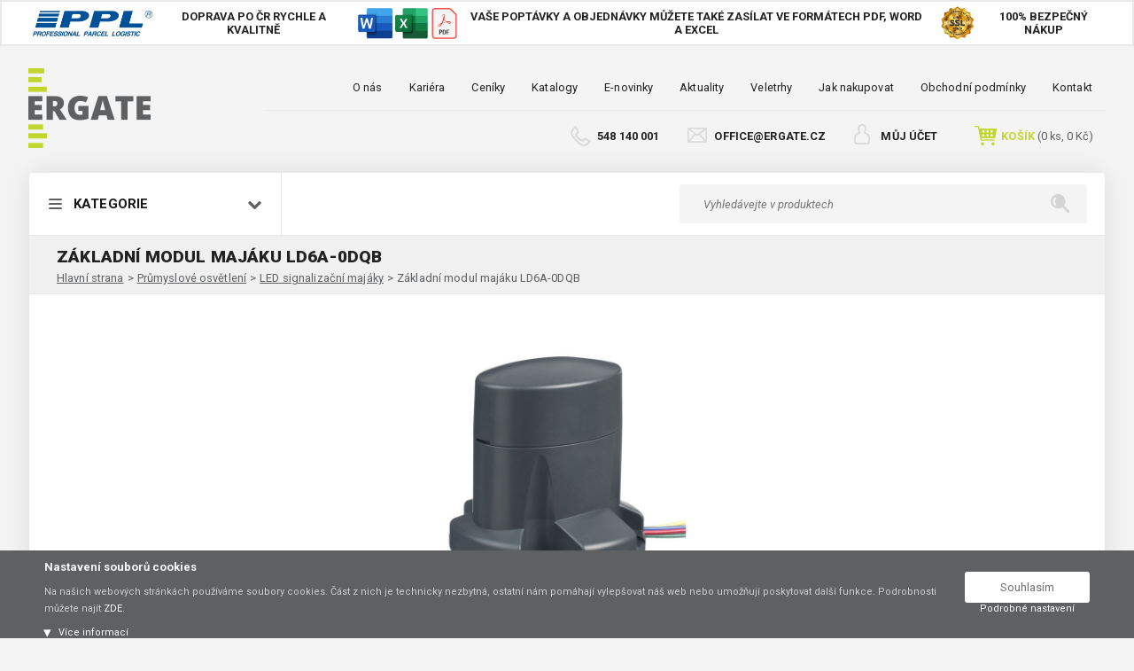

--- FILE ---
content_type: text/html; charset=UTF-8
request_url: https://www.ergate.cz/prumyslove-osvetleni/led-signalizacni-majaky/zakladni-modul-majaku-ld6a-0dqb-10865.html
body_size: 16792
content:
<!DOCTYPE html>
<html lang="cs">
	<head>
		
		<title>
				Základní modul majáku LD6A-0DQB - 
			ERGATE Automation s.r.o.
		</title>
		<meta name="viewport" content="width=device-width,initial-scale=1">
		<meta charset="UTF-8">
		<meta name="author" content="Moonlake Web Services, s.r.o.">
		<meta name="copyright" content="Moonlake Web Services, s.r.o.">
		<meta name="robots" content="all,follow">
		<meta name="keywords" content="LED signální světlo, základní modul bez barev, LD6A-0DQB, IDEC, ID0599592">
		<meta name="description" content="Komponenty pro spínání, relé, baterie, napájecí zdroje, produkty do rozvaděčů, baterie, aa">
		<link rel="preconnect" href="https://fonts.gstatic.com">
		<link href="https://fonts.googleapis.com/css2?family=Roboto:ital,wght@0,400;0,700;0,900;1,400&display=swap" rel="stylesheet">
		<meta name="google-site-verification" content="KP28QFpE8jSH5JanF7m_rfIz4m1OnQzDtI2JV1d3zw4">
		<!-- Production
		<link rel="stylesheet" href="https://www.ergate.cz/assets/base.css?v=25090529fd411058d33d9bc64cd2dc79" type="text/css" />
		-->
		<!-- Developement-->
		<link rel="stylesheet" href="https://www.ergate.cz/resources/shop.css?v=3" type="text/css">

		<link rel="alternate" type="application/rss+xml"  href="https://www.ergate.cz/files/rss/rss.xml" title="Rss feed">
		<link rel="shortcut icon" href="https://www.ergate.cz/favicon.ico">
	</head>




	<body>
			<div class="header-boxes">
				<div class="header-boxes__container">
					<div class="header-boxes__wrap">
						<div class="header-boxes__item header-boxes__item--left">
									<img src="/files/fck_userfiles/image/ppl_logo.jpg" alt="" width="140" height="31" />
<div>DOPRAVA PO ČR<br />
RYCHLE A KVALITNĚ</div>
						</div>
						<div class="header-boxes__item header-boxes__item--center">
									<img src="/files/fck_userfiles/image/Wordexcelpdf.jpg" alt="" width="113" height="35" />
<div>Vaše poptávky a objednávky můžete také <br />
zasílat ve formátech PDF, Word a Excel</div>
						</div>
						<div class="header-boxes__item header-boxes__item--right">
									<img src="/files/fck_userfiles/image/SSL_logo.jpg" width="42" height="42" alt="" />
<div>100%<br />
bezpečný nákup</div>
						</div>
					</div>
				</div>
			</div>
		<!-- Page header -->
<header class="page-header">
	<div class="container">
		<div class="page-header__logo">
				<a href="/">
					<img src="https://www.ergate.cz/styles/images/logo2x.png" alt="ERGATE Automation s.r.o.">
				</a>
		</div>
		<div class="page-header__right">
			<div class="dropdown__container page-header__right__mobile-dropdown">
				<a href="#" class="dropdown__toggle">menu</a>
				<ul class="dropdown page-header__right__top">
						<li>
							<a href="https://www.ergate.cz/informace/o-nas.html" alt="O nás">
								O nás
							</a>
						</li>
						<li>
							<a href="https://www.ergate.cz/informace/kariera.html" alt="Kariéra">
								Kariéra
							</a>
						</li>
						<li>
							<a href="https://www.ergate.cz/informace/ceniky.html" alt="Ceníky">
								Ceníky
							</a>
						</li>
						<li>
							<a href="https://www.ergate.cz/informace/katalogy.html" alt="Katalogy">
								Katalogy
							</a>
						</li>
						<li>
							<a href="https://www.ergate.cz/informace/e-novinky/prihlasit-e-novinky.html" alt="E-novinky">
								E-novinky
							</a>
						</li>
						<li>
							<a href="https://www.ergate.cz/informace/aktuality.html" alt="Aktuality">
								Aktuality
							</a>
						</li>
						<li>
							<a href="https://www.ergate.cz/informace/veletrhy.html" alt="Veletrhy">
								Veletrhy
							</a>
						</li>
						<li>
							<a href="https://www.ergate.cz/informace/jak-nakupovat.html" alt="Jak nakupovat">
								Jak nakupovat
							</a>
						</li>
						<li>
							<a href="https://www.ergate.cz/informace/obchodni-podminky.html" alt="Obchodní podmínky">
								Obchodní podmínky
							</a>
						</li>
						<li>
							<a href="https://www.ergate.cz/informace/kontakt.html" alt="Kontakt">
								Kontakt
							</a>
						</li>
				</ul>
			</div>
			<div class="cf"></div>
			<div class="page-header__right--tablet__bottom">
						<div class="tel">
							<a href="tel:548 140 001">548 140 001</a>
						</div>
						<div class="mail">
							<a href="/cdn-cgi/l/email-protection#9ff0f9f9f6fcfadffaedf8feebfab1fce5"><span class="__cf_email__" data-cfemail="1d727b7b747e785d786f7a7c6978337e67">[email&#160;protected]</span></a>
						</div>
				<div class="user dropdown__container">
					<a class="dropdown__toggle " href="#">
						Můj účet
					</a>
					<ul class="dropdown">
							<li>
								<a class="login" href="https://www.ergate.cz/login.html">Přihlášení</a>
							</li>
							<li>
								<a class="register" href="https://www.ergate.cz/registrace.html">Registrace</a>
							</li>
					</ul>
				</div>
				<div class="header-basket dropdown--mouseover__toggle">
					<a href="https://www.ergate.cz/basket" id="ajax-basket">
						<span class="yellow">Košík</span>
						(<span id="ajax-quantity-basket">0</span> ks, <span id="ajax-pricevatnot-basket">0 Kč</span>)
					</a>
					<div class="dropdown--mouseover">
						<p class="title">Košík</p>
							<div class="hide" id="basket-show">
								<p class="quantity">
									<span>
										<span id="ajax-quantity-basket2">0</span>
										Položek
									</span>
									Ve Vašem košíku
								</p>

								<div id="basket-items">
								</div>

								<div class="bottom">
									<p class="price">
										<span>Celkem bez DPH</span>
										<strong id="ajax-pricevat-basket"></strong>
									</p>
									<a href="https://www.ergate.cz/basket" class="btn">Zobrazit košík</a>
								</div>
							</div>
							<p class="error" id="basket-error">Zatím nemáte v košíku žádnou položku</p>
					</div>

				</div>
			</div>
		</div>
		<div class="cf"></div>
		<div class="page-header__bottom--mobile">
			<div class="user--mobile dropdown__container">
				<a class="dropdown__toggle " href="#">
					Můj účet
				</a>
				<ul class="dropdown">
						<li>
							<a class="login" href="https://www.ergate.cz/login.html">Přihlášení</a>
						</li>
						<li>
							<a class="register" href="https://www.ergate.cz/registrace.html">Registrace</a>
						</li>
				</ul>
			</div>
			<p class="header-basket--mobile">
				<a href="https://www.ergate.cz/basket">
					<span class="yellow">Košík</span>
					(<span id="ajax-quantity-basket--mobile">0</span> Ks, <span <span id="ajax-pricevatnot-basket--mobile">0 Kč</span>)
				</a>
			</p>
		</div>
	</div>
</header>
		<div class="page--content-only container page">
			<div class="page__sidebar">

				<!-- mobile compare -->


				<!-- mobile search -->
				<div class="page__search page__search--mobile">
					<form action="https://www.ergate.cz/search/?" id="search-form" class="search" method="get">
						<input type='text' name='hledat' id='hledat' placeholder="Vyhledávejte v produktech" autocomplete='off'>
						<input type="submit" value="">
						<div id="livesearch_cont" class="livesearch">
							<div id="livesearch">
								<div id="livesearch_inner"></div>
							</div>
						</div>
					</form>
				</div>
				<!-- Page navigation -->
<nav class="page__navigation dropdown__container">
	<h3 class="dropdown__toggle page__navigation__title">
		Kategorie
	</h3>
	<a href="#" class="dropdown__toggle page__navigation__title--mobile">Zobrazit kategorie</a>





			<ul class="dropdown">





		<li>
			<a href="https://www.ergate.cz/akce-novinky/">
                             <img src="https://www.ergate.cz/foto/205-185/category-usb-nabijeci-kabel-3-v-1-bily.jpg" alt="">
                            Akce, novinky
			</a>



			
			</li>





		<li>
			<a href="https://www.ergate.cz/atex-a-ip69k/">
                             <img src="https://www.ergate.cz/foto/205-185/category-atex-nedir-3.jpg" alt="">
                            ATEX a IP69K
			</a>



				<span class="dropdown__toggle page__navigation__submenu-arrow"></span>
			<ul class="dropdown">





		<li>
			<a href="https://www.ergate.cz/atex-a-ip69k/atex/">
                             <img src="https://www.ergate.cz/foto/205-185/category-atex-nedir-3.jpg" alt="">
                            ATEX
			</a>



			
			</li>





		<li>
			<a href="https://www.ergate.cz/atex-a-ip69k/ip69k/">
                             <img src="https://www.ergate.cz/foto/205-185/category-istockphoto-186836618-1024x1024.jpg" alt="">
                            IP69K
			</a>



			</li></ul>
			</li>





		<li>
			<a href="https://www.ergate.cz/bezpecnostni-produkty/">
                             <img src="https://www.ergate.cz/foto/205-185/category-bezpecnostni-rele-ad-sre4c-pro-central-stop-a-bezpecnostni-brany.png" alt="">
                            Bezpečnostní produkty
			</a>



				<span class="dropdown__toggle page__navigation__submenu-arrow"></span>
			<ul class="dropdown">





		<li>
			<a href="https://www.ergate.cz/bezpecnostni-produkty/bezpecnostni-laserovy-skener/">
                             <img src="https://www.ergate.cz/foto/205-185/category-24453-2561-bezpecnostni-laserovy-skener-se2l-h05lp.jpg" alt="">
                            Bezpečnostní laserový skener
			</a>



			
			</li>





		<li>
			<a href="https://www.ergate.cz/bezpecnostni-produkty/bezpecnostni-led-signalizace/">
                             <img src="https://www.ergate.cz/foto/205-185/category-led-signalni-majak-m4h-1cbft-ryg-48.png" alt="">
                            Bezpečnostní LED signalizace
			</a>



			
			</li>





		<li>
			<a href="https://www.ergate.cz/bezpecnostni-produkty/bezpecnostni-nouzova-tlacitka/">
                             <img src="https://www.ergate.cz/foto/205-185/category-nouzove-tlacitko-yw1b-v4e01r.jpg" alt="">
                            Bezpečnostní nouzová tlačítka
			</a>



			
			</li>





		<li>
			<a href="https://www.ergate.cz/bezpecnostni-produkty/bezpecnostni-programovatelna-jednotka-mosaic/">
                             <img src="https://www.ergate.cz/foto/205-185/category-11318-3153-zakladni-modul-bezpecnostni-jednotky-mosaic-m1.jpg" alt="">
                            Bezpečnostní programovatelná jednotka MOSAIC
			</a>



			
			</li>





		<li>
			<a href="https://www.ergate.cz/bezpecnostni-produkty/bezpecnostni-rele/">
                             <img src="https://www.ergate.cz/foto/205-185/category-bezpecnostni-rele-ad-sre4c-pro-central-stop-a-bezpecnostni-brany.png" alt="">
                            Bezpečnostní relé
			</a>



			
			</li>





		<li>
			<a href="https://www.ergate.cz/bezpecnostni-produkty/bezpecnostni-rele-s-nucene-vedenymi-kontakty/">
                             <img src="https://www.ergate.cz/foto/205-185/category-2kontaktni-rele-hfa2-24-2zstg.png" alt="">
                            Bezpečnostní relé s nuceně vedenými kontakty
			</a>



			
			</li>





		<li>
			<a href="https://www.ergate.cz/bezpecnostni-produkty/bezpecnostni-spinace/">
                             <img src="https://www.ergate.cz/foto/205-185/category-bezpecnostni-spinac-hs5d-02rn.png" alt="">
                            Bezpečnostní spínače
			</a>



			
			</li>





		<li>
			<a href="https://www.ergate.cz/bezpecnostni-produkty/bezpecnostni-svetelne-zavory/">
                             <img src="https://www.ergate.cz/foto/205-185/category-13284-3140-bezpecnostni-svetelne-zavory-eos2-x.jpg" alt="">
                            Bezpečnostní světelné závory
			</a>



			</li></ul>
			</li>





		<li>
			<a href="https://www.ergate.cz/kabely-konektory/">
                             <img src="https://www.ergate.cz/foto/205-185/category-m-d-micro-detectors-kabel-s-konektorem-cd12m-0b-020a1.jpg" alt="">
                            Kabely, konektory
			</a>



				<span class="dropdown__toggle page__navigation__submenu-arrow"></span>
			<ul class="dropdown">





		<li>
			<a href="https://www.ergate.cz/kabely-konektory/m12-kabely-a-konektory/">
                             <img src="https://www.ergate.cz/foto/205-185/category-m-d-micro-detectors-kabel-s-konektorem-cd12m-0b-020a1.jpg" alt="">
                            M12 kabely a konektory
			</a>



			
			</li>





		<li>
			<a href="https://www.ergate.cz/kabely-konektory/m8-kabely-a-konektory/">
                             <img src="https://www.ergate.cz/foto/205-185/category-31416-756-m-d-micro-detectors-kabel-s-konektorem-cd08-0a-050c1.jpg" alt="">
                            M8 kabely a konektory
			</a>



			
			</li>





		<li>
			<a href="https://www.ergate.cz/kabely-konektory/patch-kabely/">
                             <img src="https://www.ergate.cz/foto/205-185/category-30871-675-ergate-patch-kabel-s-ocelovym-plastem-pcs0050.png" alt="">
                            Patch kabely
			</a>



			
			</li>





		<li>
			<a href="https://www.ergate.cz/kabely-konektory/profibus-a-profinet-komunikace/">
                             <img src="https://www.ergate.cz/foto/205-185/category-4373-1842-profibus-konektor-972-0dp01.png" alt="">
                            PROFIBUS a PROFINET komunikace
			</a>



			
			</li>





		<li>
			<a href="https://www.ergate.cz/kabely-konektory/rj45-a-usb-vyvodky/">
                             <img src="https://www.ergate.cz/foto/205-185/category-29949-649-ergate-panelova-pruchodka-ebb3-usb-3-0-a-a-0-3-m.png" alt="">
                            RJ45 a USB vývodky
			</a>



			
			</li>





		<li>
			<a href="https://www.ergate.cz/kabely-konektory/silove-konektory/">
                             <img src="https://www.ergate.cz/foto/205-185/category-panelovy-odberovy-konektor-powerlock-l1-lsp500pdx1.jpg" alt="">
                            Silové konektory
			</a>



			
			</li>





		<li>
			<a href="https://www.ergate.cz/kabely-konektory/univerzalni-kabely/">
                             <img src="https://www.ergate.cz/foto/205-185/category-usb-nabijeci-kabel-3-v-1-bily.jpg" alt="">
                            Univerzální kabely
			</a>



			</li></ul>
			</li>





		<li>
			<a href="https://www.ergate.cz/mereni-a-regulace/">
                             <img src="https://www.ergate.cz/foto/205-185/category-7654-288-diferencni-tlakovy-snimac-dpt2500-r8.png" alt="">
                            Měření a regulace
			</a>



				<span class="dropdown__toggle page__navigation__submenu-arrow"></span>
			<ul class="dropdown">





		<li>
			<a href="https://www.ergate.cz/mereni-a-regulace/diferencni-manometry/">
                             <img src="https://www.ergate.cz/foto/205-185/category-2919-2966-mm-diferencni-manometr.jpg" alt="">
                            Diferenční manometry
			</a>



			
			</li>





		<li>
			<a href="https://www.ergate.cz/mereni-a-regulace/diferencni-snimace-tlaku/">
                             <img src="https://www.ergate.cz/foto/205-185/category-7654-288-diferencni-tlakovy-snimac-dpt2500-r8.png" alt="">
                            Diferenční snímače tlaku
			</a>



			
			</li>





		<li>
			<a href="https://www.ergate.cz/mereni-a-regulace/diferencni-snimace-tlaku-pro-kapaliny/">
                             <img src="https://www.ergate.cz/foto/205-185/category-30794-2012-diferencni-tlakovy-snimac-pro-kapaliny-dptl-1-v.png" alt="">
                            Diferenční snímače tlaku pro kapaliny
			</a>



			
			</li>





		<li>
			<a href="https://www.ergate.cz/mereni-a-regulace/diferencni-spinace-tlaku/">
                             <img src="https://www.ergate.cz/foto/205-185/category-2279-107-diferencni-tlakovy-spinac-ps200.png" alt="">
                            Diferenční spínače tlaku
			</a>



			
			</li>





		<li>
			<a href="https://www.ergate.cz/mereni-a-regulace/elektronicke-spinace-diferencniho-tlaku/">
                             <img src="https://www.ergate.cz/foto/205-185/category-12502-2920-elektronicky-spinac-diferencniho-tlaku-dpi-500.png" alt="">
                            Elektronické spínače diferenčního tlaku
			</a>



			
			</li>





		<li>
			<a href="https://www.ergate.cz/mereni-a-regulace/klapkove-pohony-pro-vzduchotechniku/">
                             <img src="https://www.ergate.cz/foto/205-185/category-27677-2998-klapkovy-pohon-227-24-v-ac-dc.png" alt="">
                            Klapkové pohony pro vzduchotechniku
			</a>



			
			</li>





		<li>
			<a href="https://www.ergate.cz/mereni-a-regulace/kulove-ventily-s-pohonem-pro-rizeni-prutoku-vody/">
                             <img src="https://www.ergate.cz/foto/205-185/category-4.jpg" alt="">
                            Kulové ventily s pohonem pro řízení průtoku vody
			</a>



			
			</li>





		<li>
			<a href="https://www.ergate.cz/mereni-a-regulace/prislusenstvi/">
                             <img src="https://www.ergate.cz/foto/205-185/category-9012-777-merici-sonda-pro-snimac-dpt-flow-floxact-r400.png" alt="">
                            Příslušenství
			</a>



			
			</li>





		<li>
			<a href="https://www.ergate.cz/mereni-a-regulace/snimac-tlaku/">
                             <img src="https://www.ergate.cz/foto/205-185/category-30434-663-hk-instruments-tlakovy-snimac-ptl-heat-4-v.jpg" alt="">
                            Snímač tlaku
			</a>



			
			</li>





		<li>
			<a href="https://www.ergate.cz/mereni-a-regulace/teplomery/">
                            
                            Teploměry
			</a>



			</li></ul>
			</li>





		<li>
			<a href="https://www.ergate.cz/merici-pristroje/">
                             <img src="https://www.ergate.cz/foto/205-185/category-29052-520-selec-multifunkcni-merici-pristroj-vaf36a-230v-ce.jpg" alt="">
                            Měřicí přístroje
			</a>



				<span class="dropdown__toggle page__navigation__submenu-arrow"></span>
			<ul class="dropdown">





		<li>
			<a href="https://www.ergate.cz/merici-pristroje/citace/">
                             <img src="https://www.ergate.cz/foto/205-185/category-29576-634-selec-panelovy-citac-lt920a-c-cu.jpg" alt="">
                            Čítače
			</a>



			
			</li>





		<li>
			<a href="https://www.ergate.cz/merici-pristroje/digitalni-ampermetry/">
                             <img src="https://www.ergate.cz/foto/205-185/category-29107-540-selec-digitalni-ampermetr-ma501-cu.jpg" alt="">
                            Digitální ampérmetry
			</a>



			
			</li>





		<li>
			<a href="https://www.ergate.cz/merici-pristroje/digitalni-voltmetry/">
                             <img src="https://www.ergate.cz/foto/205-185/category-29104-532-selec-digitalni-voltmetr-mv507-cu.jpg" alt="">
                            Digitální voltmetry
			</a>



			
			</li>





		<li>
			<a href="https://www.ergate.cz/merici-pristroje/elektromery/">
                             <img src="https://www.ergate.cz/foto/205-185/category-31091-711-ergate-elektromer-rwza1-mid.png" alt="">
                            Elektroměry
			</a>



			
			</li>





		<li>
			<a href="https://www.ergate.cz/merici-pristroje/hlidaci-rele/">
                             <img src="https://www.ergate.cz/foto/205-185/category-29057-519-selec-napetove-hlidaci-rele-600vpr-170-290.jpg" alt="">
                            Hlídací relé
			</a>



			
			</li>





		<li>
			<a href="https://www.ergate.cz/merici-pristroje/multifunkcni-merici-pristroje/">
                             <img src="https://www.ergate.cz/foto/205-185/category-29052-520-selec-multifunkcni-merici-pristroj-vaf36a-230v-ce.jpg" alt="">
                            Multifunkční měřicí přístroje
			</a>



			
			</li>





		<li>
			<a href="https://www.ergate.cz/merici-pristroje/pic-indikatory/">
                             <img src="https://www.ergate.cz/foto/205-185/category-29265-546-selec-pic-indikator-pic101n-cu.jpg" alt="">
                            PIC indikátory
			</a>



			
			</li>





		<li>
			<a href="https://www.ergate.cz/merici-pristroje/pid-regulatory/">
                             <img src="https://www.ergate.cz/foto/205-185/category-29271-556-selec-pid-regulator-teploty-pid330-3-0-00-cu.jpg" alt="">
                            PID regulátory
			</a>



			
			</li>





		<li>
			<a href="https://www.ergate.cz/merici-pristroje/proudove-transformatory/">
                             <img src="https://www.ergate.cz/foto/205-185/category-29110-716-selec-proudovy-transformator-cbct-35-1.jpg" alt="">
                            Proudové transformátory
			</a>



			</li></ul>
			</li>





		<li>
			<a href="https://www.ergate.cz/napajeci-zdroje/">
                             <img src="https://www.ergate.cz/foto/205-185/category-37245-2216-napajeci-zdroj-rps60-24-ce.jpg" alt="">
                            Napájecí zdroje
			</a>



				<span class="dropdown__toggle page__navigation__submenu-arrow"></span>
			<ul class="dropdown">





		<li>
			<a href="https://www.ergate.cz/napajeci-zdroje/napajeci-zdroje-na-din-listu/">
                             <img src="https://www.ergate.cz/foto/205-185/category-37245-2216-napajeci-zdroj-rps60-24-ce.jpg" alt="">
                            Napájecí zdroje na DIN lištu
			</a>



			
			</li>





		<li>
			<a href="https://www.ergate.cz/napajeci-zdroje/napajeci-zdroje-pro-led-osvetleni/">
                             <img src="https://www.ergate.cz/foto/205-185/category-27540-220-1-fazovy-spinany-napajeci-zdroj-lpv.jpg" alt="">
                            Napájecí zdroje pro LED osvětlení
			</a>



			</li></ul>
			</li>





		<li>
			<a href="https://www.ergate.cz/prumyslova-komunikace/">
                             <img src="https://www.ergate.cz/foto/205-185/category-prumyslovy-ethernet-switch-5-portovy.jpg" alt="">
                            Průmyslová komunikace
			</a>



				<span class="dropdown__toggle page__navigation__submenu-arrow"></span>
			<ul class="dropdown">





		<li>
			<a href="https://www.ergate.cz/prumyslova-komunikace/media-convertery/">
                             <img src="https://www.ergate.cz/foto/205-185/category-24.jpg" alt="">
                            Media convertery
			</a>



			
			</li>





		<li>
			<a href="https://www.ergate.cz/prumyslova-komunikace/patch-kabely/">
                             <img src="https://www.ergate.cz/foto/205-185/category-25.jpg" alt="">
                            Patch kabely
			</a>



			
			</li>





		<li>
			<a href="https://www.ergate.cz/prumyslova-komunikace/profibus-a-profinet-komunikace/">
                             <img src="https://www.ergate.cz/foto/205-185/category-profibus-konektor-972-0dp01.png" alt="">
                            PROFIBUS a PROFINET komunikace
			</a>



			
			</li>





		<li>
			<a href="https://www.ergate.cz/prumyslova-komunikace/prumyslove-ethernet-switche/">
                             <img src="https://www.ergate.cz/foto/205-185/category-prumyslovy-ethernet-switch-5-portovy.jpg" alt="">
                            Průmyslové Ethernet Switche
			</a>



			</li></ul>
			</li>





		<li>
			<a href="https://www.ergate.cz/prumyslove-osvetleni/">
                             <img src="https://www.ergate.cz/foto/205-185/category-led-signalni-majak-m4h-1cbft-ryg-48.png" alt="">
                            Průmyslové osvětlení
			</a>



				<span class="dropdown__toggle page__navigation__submenu-arrow"></span>
			<ul class="dropdown">





		<li>
			<a href="https://www.ergate.cz/prumyslove-osvetleni/led-indikatory/">
                             <img src="https://www.ergate.cz/foto/205-185/category-9466-2423-led-indikatory-lh1d.png" alt="">
                            LED indikátory
			</a>



			
			</li>





		<li>
			<a href="https://www.ergate.cz/prumyslove-osvetleni/led-prumyslove-osvetleni/">
                             <img src="https://www.ergate.cz/foto/205-185/category-20.png" alt="">
                            LED průmyslové osvětlení
			</a>



			
			</li>





		<li class="active">
			<a href="https://www.ergate.cz/prumyslove-osvetleni/led-signalizacni-majaky/" class="active">
                             <img src="https://www.ergate.cz/foto/205-185/category-21.png" alt="">
                            LED signalizační majáky
			</a>



			
			</li>





		<li>
			<a href="https://www.ergate.cz/prumyslove-osvetleni/osvetleni-do-rozvadecu/">
                             <img src="https://www.ergate.cz/foto/205-185/category-22.jpg" alt="">
                            Osvětlení do rozvaděčů
			</a>



			
			</li>





		<li>
			<a href="https://www.ergate.cz/prumyslove-osvetleni/pracovni-led-osvetleni/">
                             <img src="https://www.ergate.cz/foto/205-185/category-pracovni-led-osvetleni-kategorie.png" alt="">
                            Pracovní LED osvětlení
			</a>



			</li></ul>
			</li>





		<li>
			<a href="https://www.ergate.cz/prislusenstvi-pro-rozvadece/">
                             <img src="https://www.ergate.cz/foto/205-185/category-35963-1627-gumova-pruchodka-kruhova-50-17-des-pm-m50-17g-type-1.jpg" alt="">
                            Příslušenství pro rozvaděče
			</a>



				<span class="dropdown__toggle page__navigation__submenu-arrow"></span>
			<ul class="dropdown">





		<li>
			<a href="https://www.ergate.cz/prislusenstvi-pro-rozvadece/boxy-montazni-krabice/">
                             <img src="https://www.ergate.cz/foto/205-185/category-13.jpg" alt="">
                            Boxy, montážní krabice
			</a>



			
			</li>





		<li>
			<a href="https://www.ergate.cz/prislusenstvi-pro-rozvadece/gumove-pruchodky/">
                             <img src="https://www.ergate.cz/foto/205-185/category-35963-1627-gumova-pruchodka-kruhova-50-17-des-pm-m50-17g-type-1.jpg" alt="">
                            Gumové průchodky
			</a>



			
			</li>





		<li>
			<a href="https://www.ergate.cz/prislusenstvi-pro-rozvadece/kabelove-chranicky/">
                             <img src="https://www.ergate.cz/foto/205-185/category-15.jpg" alt="">
                            Kabelové chráničky
			</a>



			
			</li>





		<li>
			<a href="https://www.ergate.cz/prislusenstvi-pro-rozvadece/prislusenstvi/">
                             <img src="https://www.ergate.cz/foto/205-185/category-12.jpg" alt="">
                            Příslušenství
			</a>



			
			</li>





		<li>
			<a href="https://www.ergate.cz/prislusenstvi-pro-rozvadece/rj45-a-usb-vyvodky/">
                             <img src="https://www.ergate.cz/foto/205-185/category-16.jpg" alt="">
                            RJ45 a USB vývodky
			</a>



			
			</li>





		<li>
			<a href="https://www.ergate.cz/prislusenstvi-pro-rozvadece/stahovaci-pasky/">
                             <img src="https://www.ergate.cz/foto/205-185/category-17.jpg" alt="">
                            Stahovací pásky
			</a>



			
			</li>





		<li>
			<a href="https://www.ergate.cz/prislusenstvi-pro-rozvadece/stinici-kabelove-spony/">
                             <img src="https://www.ergate.cz/foto/205-185/category-msd-2.png" alt="">
                            Stínicí kabelové spony
			</a>



			
			</li>





		<li>
			<a href="https://www.ergate.cz/prislusenstvi-pro-rozvadece/ventilatory/">
                             <img src="https://www.ergate.cz/foto/205-185/category-ventilator-do-rozvadece.jpg" alt="">
                            Ventilátory
			</a>



			
			</li>





		<li>
			<a href="https://www.ergate.cz/prislusenstvi-pro-rozvadece/vyvodky/">
                             <img src="https://www.ergate.cz/foto/205-185/category-plastova-kabelova-vyvodka-m12-x-1-5-m-12-x-1-5.jpg" alt="">
                            Vývodky
			</a>



			</li></ul>
			</li>





		<li>
			<a href="https://www.ergate.cz/rele-a-spinaci-technika/">
                             <img src="https://www.ergate.cz/foto/205-185/category-27461-320-prumyslove-4-polove-rele-rady-r4n.jpg" alt="">
                            Relé a spínací technika
			</a>



				<span class="dropdown__toggle page__navigation__submenu-arrow"></span>
			<ul class="dropdown">





		<li>
			<a href="https://www.ergate.cz/rele-a-spinaci-technika/bezpecnostni-rele/">
                             <img src="https://www.ergate.cz/foto/205-185/category-10986-210-bezpecnostni-rele-ad-sre4c-pro-central-stop-a-bezpecnostni-brany.png" alt="">
                            Bezpečnostní relé
			</a>



			
			</li>





		<li>
			<a href="https://www.ergate.cz/rele-a-spinaci-technika/casova-rele/">
                             <img src="https://www.ergate.cz/foto/205-185/category-21921-248-casove-rele-600xu.jpg" alt="">
                            Časová relé
			</a>



			
			</li>





		<li>
			<a href="https://www.ergate.cz/rele-a-spinaci-technika/hlidaci-rele/">
                             <img src="https://www.ergate.cz/foto/205-185/category-29072-529-selec-hlidaci-rele-600psr-cu.jpg" alt="">
                            Hlídací relé
			</a>



			
			</li>





		<li>
			<a href="https://www.ergate.cz/rele-a-spinaci-technika/polovodicova-rele/">
                             <img src="https://www.ergate.cz/foto/205-185/category-18690-244-jednofazove-polovodicove-rele.jpg" alt="">
                            Polovodičová relé
			</a>



			
			</li>





		<li>
			<a href="https://www.ergate.cz/rele-a-spinaci-technika/prumyslova-rele/">
                             <img src="https://www.ergate.cz/foto/205-185/category-27461-320-prumyslove-4-polove-rele-rady-r4n.jpg" alt="">
                            Průmyslová relé
			</a>



			
			</li>





		<li>
			<a href="https://www.ergate.cz/rele-a-spinaci-technika/prislusenstvi/">
                             <img src="https://www.ergate.cz/foto/205-185/category-15659-1972-patice-pro-1polove-rele-rj1s-sj1s-07lw.png" alt="">
                            Příslušenství
			</a>



			
			</li>





		<li>
			<a href="https://www.ergate.cz/rele-a-spinaci-technika/rele-s-nucene-vedenymi-kontakty/">
                             <img src="https://www.ergate.cz/foto/205-185/category-35161-1163-2kontaktni-rele-hfa2-24-2zstg.png" alt="">
                            Relé s nuceně vedenými kontakty
			</a>



			
			</li>





		<li>
			<a href="https://www.ergate.cz/rele-a-spinaci-technika/spinaci-hodiny/">
                             <img src="https://www.ergate.cz/foto/205-185/category-29431-573-selec-casove-rele-ts2m1-1-16a-230v-ce.jpg" alt="">
                            Spínací hodiny
			</a>



			</li></ul>
			</li>





		<li>
			<a href="https://www.ergate.cz/ridici-systemy-a-displeje/">
                             <img src="https://www.ergate.cz/foto/205-185/category-28030-1456-zakladni-modul-microsmart-fc6a-plus-fc6a-d16p1cee.jpg" alt="">
                            Řídicí systémy a displeje
			</a>



				<span class="dropdown__toggle page__navigation__submenu-arrow"></span>
			<ul class="dropdown">





		<li>
			<a href="https://www.ergate.cz/ridici-systemy-a-displeje/displeje/">
                             <img src="https://www.ergate.cz/foto/205-185/category-9.jpg" alt="">
                            Displeje
			</a>



			
			</li>





		<li>
			<a href="https://www.ergate.cz/ridici-systemy-a-displeje/idec-fc6a/">
                             <img src="https://www.ergate.cz/foto/205-185/category-23912-1474-zakladni-modul-microsmart-fc6a-fc6a-c16r1ce.jpg" alt="">
                            IDEC FC6A
			</a>



			
			</li>





		<li>
			<a href="https://www.ergate.cz/ridici-systemy-a-displeje/idec-smartaxis-male-plc/">
                             <img src="https://www.ergate.cz/foto/205-185/category-15396-2579-smartaxis-touch-dotykovy-displej-s-plc-a-ethernetem.png" alt="">
                            IDEC SmartAXIS - malé PLC
			</a>



			
			</li>





		<li>
			<a href="https://www.ergate.cz/ridici-systemy-a-displeje/modularni-plc/">
                             <img src="https://www.ergate.cz/foto/205-185/category-41364-3484-modularni-plc-mibrx-2m-1-0-0-24v.png" alt="">
                            Modulární PLC
			</a>



			
			</li>





		<li>
			<a href="https://www.ergate.cz/ridici-systemy-a-displeje/profibus-a-profinet-komunikace/">
                             <img src="https://www.ergate.cz/foto/205-185/category-profibus-konektor-972-0dp01.png" alt="">
                            PROFIBUS a PROFINET komunikace
			</a>



			
			</li>





		<li>
			<a href="https://www.ergate.cz/ridici-systemy-a-displeje/prislusenstvi/">
                             <img src="https://www.ergate.cz/foto/205-185/category-propojovaci-kabel-microsmart-fc4a-kc1c-s.png" alt="">
                            Příslušenství
			</a>



			</li></ul>
			</li>





		<li>
			<a href="https://www.ergate.cz/senzorika/">
                             <img src="https://www.ergate.cz/foto/205-185/category-36287-1770-ultrazvukovy-senzor-dosah-40-300mm-konektor-m12-uq1a-g6-0e.jpg" alt="">
                            Senzorika
			</a>



				<span class="dropdown__toggle page__navigation__submenu-arrow"></span>
			<ul class="dropdown">





		<li>
			<a href="https://www.ergate.cz/senzorika/atex/">
                             <img src="https://www.ergate.cz/foto/205-185/category-atex1.png" alt="">
                            ATEX
			</a>



			
			</li>





		<li>
			<a href="https://www.ergate.cz/senzorika/hladinove-spinace/">
                             <img src="https://www.ergate.cz/foto/205-185/category-28612-503-plovakovy-spinac-ssw.jpg" alt="">
                            Hladinové spínače
			</a>



			
			</li>





		<li>
			<a href="https://www.ergate.cz/senzorika/indukcni-snimace/">
                             <img src="https://www.ergate.cz/foto/205-185/category-31405-760-indukcni-snimac-am1-ap-3h.jpg" alt="">
                            Indukční snímače
			</a>



			
			</li>





		<li>
			<a href="https://www.ergate.cz/senzorika/kapacitni-snimace/">
                             <img src="https://www.ergate.cz/foto/205-185/category-37813-2001-kapacitni-snimac-c18p-bp-2e.jpg" alt="">
                            Kapacitní snímače
			</a>



			
			</li>





		<li>
			<a href="https://www.ergate.cz/senzorika/laserove-senzory/">
                             <img src="https://www.ergate.cz/foto/205-185/category-s85.png" alt="">
                            Laserové senzory
			</a>



			
			</li>





		<li>
			<a href="https://www.ergate.cz/senzorika/magneticke-spinace/">
                             <img src="https://www.ergate.cz/foto/205-185/category-15422-2980-bezpecnostni-magneticky-spinac-mg-m-20.png" alt="">
                            Magnetické spínače
			</a>



			
			</li>





		<li>
			<a href="https://www.ergate.cz/senzorika/nozni-spinace/">
                             <img src="https://www.ergate.cz/foto/205-185/category-32560-818-nozni-spinac-s-plastovym-krytem-eft11ge.png" alt="">
                            Nožní spínače
			</a>



			
			</li>





		<li>
			<a href="https://www.ergate.cz/senzorika/ochrana-dveri-bran-a-vrat/">
                             <img src="https://www.ergate.cz/foto/205-185/category-els-300.png" alt="">
                            Ochrana dveří, bran a vrat
			</a>



			
			</li>





		<li>
			<a href="https://www.ergate.cz/senzorika/ochrana-vytahu/">
                             <img src="https://www.ergate.cz/foto/205-185/category-18615-2029-opticka-zavora-cegard-mini-sy-2000-16-st-ps-230.jpg" alt="">
                            Ochrana výtahů
			</a>



			
			</li>





		<li>
			<a href="https://www.ergate.cz/senzorika/opticka-vlakna-a-zesilovace/">
                             <img src="https://www.ergate.cz/foto/205-185/category-35509-1176-zesilovac-optickeho-vlakna-fy2-0p-0a.jpg" alt="">
                            Optická vlákna a zesilovače
			</a>



			
			</li>





		<li>
			<a href="https://www.ergate.cz/senzorika/opticke-snimace/">
                             <img src="https://www.ergate.cz/foto/205-185/category-35300-1142-opticky-snimac-faih-00-0e.jpg" alt="">
                            Optické snímače
			</a>



			
			</li>





		<li>
			<a href="https://www.ergate.cz/senzorika/plosne-snimace/">
                             <img src="https://www.ergate.cz/foto/205-185/category-34309-1962-reflexni-polarizovany-opticky-senzor-cr0-bp-1v.jpg" alt="">
                            Plošné snímače
			</a>



			
			</li>





		<li>
			<a href="https://www.ergate.cz/senzorika/prislusenstvi/">
                             <img src="https://www.ergate.cz/foto/205-185/category-31421-750-m-d-micro-detectors-kabel-s-konektorem-cd12m-0b-020a1.jpg" alt="">
                            Příslušenství
			</a>



			
			</li>





		<li>
			<a href="https://www.ergate.cz/senzorika/ultrazvukove-snimace/">
                             <img src="https://www.ergate.cz/foto/205-185/category-36287-1770-ultrazvukovy-senzor-dosah-40-300mm-konektor-m12-uq1a-g6-0e.jpg" alt="">
                            Ultrazvukové snímače
			</a>



			
			</li>





		<li>
			<a href="https://www.ergate.cz/senzorika/vysoke-kryti-ip69k/">
                             <img src="https://www.ergate.cz/foto/205-185/category-voda.jpg" alt="">
                            Vysoké krytí IP69K
			</a>



			</li></ul>
			</li>





		<li>
			<a href="https://www.ergate.cz/tlacitka-a-kontrolky/">
                             <img src="https://www.ergate.cz/foto/205-185/category-nouzove-tlacitko-yw1b-v4e01r.jpg" alt="">
                            Tlačítka a kontrolky
			</a>



				<span class="dropdown__toggle page__navigation__submenu-arrow"></span>
			<ul class="dropdown">





		<li>
			<a href="https://www.ergate.cz/tlacitka-a-kontrolky/bezpecnostni-tlacitka/">
                             <img src="https://www.ergate.cz/foto/205-185/category-2.jpg" alt="">
                            Bezpečnostní tlačítka
			</a>



			
			</li>





		<li>
			<a href="https://www.ergate.cz/tlacitka-a-kontrolky/led-indikatory/">
                             <img src="https://www.ergate.cz/foto/205-185/category-6.jpg" alt="">
                            LED indikátory
			</a>



			
			</li>





		<li>
			<a href="https://www.ergate.cz/tlacitka-a-kontrolky/led-kontrolky/">
                             <img src="https://www.ergate.cz/foto/205-185/category-signalka-yw1p-1buqm3g.jpg" alt="">
                            LED kontrolky
			</a>



			
			</li>





		<li>
			<a href="https://www.ergate.cz/tlacitka-a-kontrolky/prepinace-a-spinace/">
                             <img src="https://www.ergate.cz/foto/205-185/category-5.jpg" alt="">
                            Přepínače a spínače
			</a>



			
			</li>





		<li>
			<a href="https://www.ergate.cz/tlacitka-a-kontrolky/prislusenstvi/">
                             <img src="https://www.ergate.cz/foto/205-185/category-kontaktni-blok-idec-yw-e10r.jpg" alt="">
                            Příslušenství
			</a>



			
			</li>





		<li>
			<a href="https://www.ergate.cz/tlacitka-a-kontrolky/tlacitka/">
                             <img src="https://www.ergate.cz/foto/205-185/category-3.jpg" alt="">
                            Tlačítka
			</a>

	</li></ul></li></ul>
</nav>
				<!-- Filtration -->

				<!-- Suppliers -->

				<!-- Recently viewed products -->
			</div>

			<main class="page__content">
				<!-- desktop compare -->

				<!-- search -->
				<div class="page__search page__search--desktop">
					<form action="https://www.ergate.cz/search/?" id="search-form" class="search" method="get">
						<input type='text' name='hledat' id='hledat--desktop' placeholder="Vyhledávejte v produktech" autocomplete='off'>
						<input type="submit" value="">
						<div id="livesearch_cont--desktop" class="livesearch">
							<div id="livesearch--desktop">
								<div id="livesearch_inner--desktop"></div>
							</div>
						</div>
					</form>
				</div>
				<!-- Messages container -->

				<div id="wishlist-message" class="wishlist__message">
					<div class="container">
						<p></p>
					</div>
				</div>


		<div class="product__header">
			<h1 class="title">Základní modul majáku LD6A-0DQB</h1>
			<nav class="breadcrumbs">
					<a href="https://www.ergate.cz">Hlavní strana</a> <span class="separator">></span> 
					<a href="https://www.ergate.cz/prumyslove-osvetleni/">Průmyslové osvětlení</a> <span class="separator">></span> 
					<a href="https://www.ergate.cz/prumyslove-osvetleni/led-signalizacni-majaky/">LED signalizační majáky</a> <span class="separator">></span> 
					<a href="https://www.ergate.cz/prumyslove-osvetleni/led-signalizacni-majaky/zakladni-modul-majaku-ld6a-0dqb-10865.html" class="active">Základní modul majáku LD6A-0DQB</a>
			</nav>
		</div>

		<div class="product__body">
			<!-- Gallery -->
			<div class="product__body__left">

				<div class="img">
						<a href="https://www.ergate.cz/foto/1200-1200/10865-1192-zakladni-modul-majaku-ld6a-0dqb.jpg" title="Základní modul majáku LD6A-0DQB">
							<img class="firstImage" src="https://www.ergate.cz/foto/1200-1200/10865-1192-zakladni-modul-majaku-ld6a-0dqb.jpg" alt="Základní modul majáku LD6A-0DQB" id="flyImg-10865">
						</a>
				</div>
			</div>
			<!-- Main informations -->
			<div class="product__body__right">
					<div class="producer__logo">
						<img src="https://www.ergate.cz/foto/100-30/producer-20-idec.png" alt="">
					</div>
				<p class="name">Základní modul majáku LD6A-0DQB</p>
					<p class="code">Kód:<span>LD6A-0DQB</span></p>
				<p class="perex">Přímé uchycení</p>
				<div class="prices">
					<p class="pricevatnot">Cena bez DPH<span>1&nbsp;710,00 Kč</span></p>
					<p class="pricevat">Cena s DPH<span>2&nbsp;069,10 Kč</span></p>
				</div>
				<div class="buttons">
					<div class="order-button">
						<input type="text" class="quantityInput" name="" value="1" id="quantityInput-10865">
						<a class="productBuy"
							href="https://www.ergate.cz/prumyslove-osvetleni/led-signalizacni-majaky/zakladni-modul-majaku-ld6a-0dqb-10865.html?quantity=1&amp;submit_order=Objednat"
							data-ajax-basket = "true"
							data-id-store = "10865"
							data-quantity-input = "quantityInput-10865"
							data-imgId = "flyImg-10865"
							>Do košíku</a>
					</div>
						<div class="wishlist-button">
							<a href="https://www.ergate.cz/seznam-prani?next_url=/prumyslove-osvetleni/led-signalizacni-majaky/zakladni-modul-majaku-ld6a-0dqb-10865.html">Do oblíbených</a>
						</div>
				</div>
				<p class="availability green">
                                                <strong>Skladem:</strong> Ano
						<span><strong>U Vás:</strong> 27.01.2026</span>
				</p>
				<a href="https://www.ergate.cz/porovnat?id=10865" class="compare">Přidat do porovnávače</a>
			</div>
		</div>

		<div class="product__footer">
			<!-- Specifications -->
			<div class="product__footer__right">
				<div class="specifications">
					<h2 class="title">Technické parametry</h2>
					<div class="rows">
						<div class="row">
							<p class="row__left name">Provedení</p>
							<p class="row__right value">přímé</p>
						</div>
						<div class="row">
							<p class="row__left name">Zvuková signalizace</p>
							<p class="row__right value">ne</p>
						</div>
					</div>
				</div>
				<!-- Download files -->
				<div class="files">
					<h2 class="title">Soubory ke stažení</h2>
					<a class="file" href="https://www.ergate.cz/files/files/18fbb1fe334ff63aca9a364b873da65f.pdf" title="Přehled signalizačních majáků LD6A" target="_blank">
						Přehled signalizačních majáků LD6A
					</a>
				</div>
			</div>

			<div class="product__footer__left">
				<!-- Description -->
				<div class="description">
                    <p class="prepared">Jsme online partnerem firmy REM-Technik pro produkty  IDEC</p>
					<h2 class="title">Popis produktu</h2>
					<p class="name">Základní modul majáku LD6A-0DQB</p>
					<div class="textPage">
						základní modul majáku<br />režim: svítící<br />přímé uchycení<br />barva těla černá<br />24 V AC / DC
					</div>
				</div>
			</div>
		</div>

		<!-- Alternativy -->
		<div class="product__accessories">
			<div class="header">
				<h2>Příslušenství</h2>
				<p>Zákazníci co kupovali tohle zboží měli zájem o následující produkty</p>
			</div>
			<div class="products">
				<div class="product">
	



<a class="img" href="https://www.ergate.cz/bezpecnostni-produkty/bezpecnostni-led-signalizace/led-signalni-svetlo-ld9z-6alb-g-8034.html">
	<img src="https://www.ergate.cz/foto/220-200/8034-1189-led-signalni-svetlo-ld9z-6alb-g.jpg" alt="LED signální světlo LD9Z-6ALB-G" id="flyImg-8034">
</a>

<div class="description">
	<a class="title" href="https://www.ergate.cz/bezpecnostni-produkty/bezpecnostni-led-signalizace/led-signalni-svetlo-ld9z-6alb-g-8034.html">
		LED signální světlo LD9Z-6ALB-G
	</a>
	<p class="perex">Zelená barva</p>
	<ul class="parameters">
		<li>
		</li>
	</ul>
</div>


<div class="bottom-container " >
	<div class="prices ">
		<p class="priceVatNot"><span>1&nbsp;030,00 Kč</span> bez DPH</p>
	</div>
	<div class="availability green">
		<p>
				<span>Skladem:</span> Ano
				<span class="delivery"><span>U Vás:</span> 27.01.2026</span>
		</p>
		<a href="https://www.ergate.cz/porovnat?id=8034" class="compare">Porovnat</a>
	</div>
	<div class="order-button">
		<input type="text" class="quantityInput" name="" value="1" id="quantityInput-8034">
		<a class="productBuy"
			href="https://www.ergate.cz/bezpecnostni-produkty/bezpecnostni-led-signalizace/led-signalni-svetlo-ld9z-6alb-g-8034.html?quantity=1&amp;submit_order=Objednat"
			data-ajax-basket = "true"
			data-id-store = "8034"
			data-quantity-input = "quantityInput-8034"
			data-imgId = "flyImg-8034"
		>Do košíku</a>
	</div>
</div>
				</div>
				<div class="product">
	



<a class="img" href="https://www.ergate.cz/bezpecnostni-produkty/bezpecnostni-led-signalizace/led-signalni-svetlo-ld9z-6alb-r-8326.html">
	<img src="https://www.ergate.cz/foto/220-200/8326-1188-led-signalni-svetlo-ld9z-6alb-r.jpg" alt="LED signální světlo LD9Z-6ALB-R" id="flyImg-8326">
</a>

<div class="description">
	<a class="title" href="https://www.ergate.cz/bezpecnostni-produkty/bezpecnostni-led-signalizace/led-signalni-svetlo-ld9z-6alb-r-8326.html">
		LED signální světlo LD9Z-6ALB-R
	</a>
	<p class="perex">Červená barva</p>
	<ul class="parameters">
		<li>
		</li>
	</ul>
</div>


<div class="bottom-container " >
	<div class="prices ">
		<p class="priceVatNot"><span>1&nbsp;030,00 Kč</span> bez DPH</p>
	</div>
	<div class="availability green">
		<p>
				<span>Skladem:</span> Ano
				<span class="delivery"><span>U Vás:</span> 27.01.2026</span>
		</p>
		<a href="https://www.ergate.cz/porovnat?id=8326" class="compare">Porovnat</a>
	</div>
	<div class="order-button">
		<input type="text" class="quantityInput" name="" value="1" id="quantityInput-8326">
		<a class="productBuy"
			href="https://www.ergate.cz/bezpecnostni-produkty/bezpecnostni-led-signalizace/led-signalni-svetlo-ld9z-6alb-r-8326.html?quantity=1&amp;submit_order=Objednat"
			data-ajax-basket = "true"
			data-id-store = "8326"
			data-quantity-input = "quantityInput-8326"
			data-imgId = "flyImg-8326"
		>Do košíku</a>
	</div>
</div>
				</div>
				<div class="product">
	



<a class="img" href="https://www.ergate.cz/bezpecnostni-produkty/bezpecnostni-led-signalizace/led-signalni-svetlo-ld9z-6alb-s-8032.html">
	<img src="https://www.ergate.cz/foto/220-200/8032-1190-led-signalni-svetlo-ld9z-6alb-s.jpg" alt="LED signální světlo LD9Z-6ALB-S" id="flyImg-8032">
</a>

<div class="description">
	<a class="title" href="https://www.ergate.cz/bezpecnostni-produkty/bezpecnostni-led-signalizace/led-signalni-svetlo-ld9z-6alb-s-8032.html">
		LED signální světlo LD9Z-6ALB-S
	</a>
	<p class="perex">Modrá barva</p>
	<ul class="parameters">
		<li>
		</li>
	</ul>
</div>


<div class="bottom-container " >
	<div class="prices ">
		<p class="priceVatNot"><span>1&nbsp;220,00 Kč</span> bez DPH</p>
	</div>
	<div class="availability green">
		<p>
				<span>Skladem:</span> Ano
				<span class="delivery"><span>U Vás:</span> 27.01.2026</span>
		</p>
		<a href="https://www.ergate.cz/porovnat?id=8032" class="compare">Porovnat</a>
	</div>
	<div class="order-button">
		<input type="text" class="quantityInput" name="" value="1" id="quantityInput-8032">
		<a class="productBuy"
			href="https://www.ergate.cz/bezpecnostni-produkty/bezpecnostni-led-signalizace/led-signalni-svetlo-ld9z-6alb-s-8032.html?quantity=1&amp;submit_order=Objednat"
			data-ajax-basket = "true"
			data-id-store = "8032"
			data-quantity-input = "quantityInput-8032"
			data-imgId = "flyImg-8032"
		>Do košíku</a>
	</div>
</div>
				</div>
				<div class="product">
	



<a class="img" href="https://www.ergate.cz/bezpecnostni-produkty/bezpecnostni-led-signalizace/led-signalni-svetlo-ld9z-6alb-w-8000.html">
	<img src="https://www.ergate.cz/foto/220-200/8000-1182-led-signalni-svetlo-ld9z-6alb-w.jpg" alt="LED signální světlo LD9Z-6ALB-W" id="flyImg-8000">
</a>

<div class="description">
	<a class="title" href="https://www.ergate.cz/bezpecnostni-produkty/bezpecnostni-led-signalizace/led-signalni-svetlo-ld9z-6alb-w-8000.html">
		LED signální světlo LD9Z-6ALB-W
	</a>
	<p class="perex">Bílá barva</p>
	<ul class="parameters">
		<li>
		</li>
	</ul>
</div>


<div class="bottom-container " >
	<div class="prices ">
		<p class="priceVatNot"><span>1&nbsp;220,00 Kč</span> bez DPH</p>
	</div>
	<div class="availability green">
		<p>
				<span>Skladem:</span> Ano
				<span class="delivery"><span>U Vás:</span> 27.01.2026</span>
		</p>
		<a href="https://www.ergate.cz/porovnat?id=8000" class="compare">Porovnat</a>
	</div>
	<div class="order-button">
		<input type="text" class="quantityInput" name="" value="1" id="quantityInput-8000">
		<a class="productBuy"
			href="https://www.ergate.cz/bezpecnostni-produkty/bezpecnostni-led-signalizace/led-signalni-svetlo-ld9z-6alb-w-8000.html?quantity=1&amp;submit_order=Objednat"
			data-ajax-basket = "true"
			data-id-store = "8000"
			data-quantity-input = "quantityInput-8000"
			data-imgId = "flyImg-8000"
		>Do košíku</a>
	</div>
</div>
				</div>
				<div class="product">
	



<a class="img" href="https://www.ergate.cz/bezpecnostni-produkty/bezpecnostni-led-signalizace/led-signalni-svetlo-ld9z-6alb-y-8033.html">
	<img src="https://www.ergate.cz/foto/220-200/8033-1187-led-signalni-svetlo-ld9z-6alb-y.jpg" alt="LED signální světlo LD9Z-6ALB-Y" id="flyImg-8033">
</a>

<div class="description">
	<a class="title" href="https://www.ergate.cz/bezpecnostni-produkty/bezpecnostni-led-signalizace/led-signalni-svetlo-ld9z-6alb-y-8033.html">
		LED signální světlo LD9Z-6ALB-Y
	</a>
	<p class="perex">Žlutá barva</p>
	<ul class="parameters">
		<li>
		</li>
	</ul>
</div>


<div class="bottom-container " >
	<div class="prices ">
		<p class="priceVatNot"><span>1&nbsp;030,00 Kč</span> bez DPH</p>
	</div>
	<div class="availability green">
		<p>
				<span>Skladem:</span> Ano
				<span class="delivery"><span>U Vás:</span> 27.01.2026</span>
		</p>
		<a href="https://www.ergate.cz/porovnat?id=8033" class="compare">Porovnat</a>
	</div>
	<div class="order-button">
		<input type="text" class="quantityInput" name="" value="1" id="quantityInput-8033">
		<a class="productBuy"
			href="https://www.ergate.cz/bezpecnostni-produkty/bezpecnostni-led-signalizace/led-signalni-svetlo-ld9z-6alb-y-8033.html?quantity=1&amp;submit_order=Objednat"
			data-ajax-basket = "true"
			data-id-store = "8033"
			data-quantity-input = "quantityInput-8033"
			data-imgId = "flyImg-8033"
		>Do košíku</a>
	</div>
</div>
				</div>
				<div class="product">
	



<a class="img" href="https://www.ergate.cz/bezpecnostni-produkty/bezpecnostni-led-signalizace/stredove-uchyceni-majaku-pro-1-modul-ld9z-6ac1-12517.html">
	<img src="https://www.ergate.cz/foto/220-200/12517-1177-stredove-uchyceni-majaku-pro-1-modul-ld9z-6ac1.jpg" alt="Středové uchycení majáku pro 1 modul LD9Z-6AC1" id="flyImg-12517">
</a>

<div class="description">
	<a class="title" href="https://www.ergate.cz/bezpecnostni-produkty/bezpecnostni-led-signalizace/stredove-uchyceni-majaku-pro-1-modul-ld9z-6ac1-12517.html">
		Středové uchycení majáku pro 1 modul LD9Z-6AC1
	</a>
	<p class="perex">Pro 1 modul</p>
	<ul class="parameters">
		<li>
		</li>
	</ul>
</div>


<div class="bottom-container " >
	<div class="prices ">
		<p class="priceVatNot"><span>43,00 Kč</span> bez DPH</p>
	</div>
	<div class="availability green">
		<p>
				<span>Skladem:</span> Ano
				<span class="delivery"><span>U Vás:</span> 27.01.2026</span>
		</p>
		<a href="https://www.ergate.cz/porovnat?id=12517" class="compare">Porovnat</a>
	</div>
	<div class="order-button">
		<input type="text" class="quantityInput" name="" value="1" id="quantityInput-12517">
		<a class="productBuy"
			href="https://www.ergate.cz/bezpecnostni-produkty/bezpecnostni-led-signalizace/stredove-uchyceni-majaku-pro-1-modul-ld9z-6ac1-12517.html?quantity=1&amp;submit_order=Objednat"
			data-ajax-basket = "true"
			data-id-store = "12517"
			data-quantity-input = "quantityInput-12517"
			data-imgId = "flyImg-12517"
		>Do košíku</a>
	</div>
</div>
				</div>
				<div class="product">
	



<a class="img" href="https://www.ergate.cz/bezpecnostni-produkty/bezpecnostni-led-signalizace/stredove-uchyceni-majaku-pro-2-moduly-ld9z-6ac2-8001.html">
	<img src="https://www.ergate.cz/foto/220-200/8001-1180-stredove-uchyceni-majaku-pro-2-moduly-ld9z-6ac2.jpg" alt="Středové uchycení majáku pro 2 moduly LD9Z-6AC2" id="flyImg-8001">
</a>

<div class="description">
	<a class="title" href="https://www.ergate.cz/bezpecnostni-produkty/bezpecnostni-led-signalizace/stredove-uchyceni-majaku-pro-2-moduly-ld9z-6ac2-8001.html">
		Středové uchycení majáku pro 2 moduly LD9Z-6AC2
	</a>
	<p class="perex">Pro 2 moduly</p>
	<ul class="parameters">
		<li>
		</li>
	</ul>
</div>


<div class="bottom-container " >
	<div class="prices ">
		<p class="priceVatNot"><span>43,00 Kč</span> bez DPH</p>
	</div>
	<div class="availability green">
		<p>
				<span>Skladem:</span> Ano
				<span class="delivery"><span>U Vás:</span> 27.01.2026</span>
		</p>
		<a href="https://www.ergate.cz/porovnat?id=8001" class="compare">Porovnat</a>
	</div>
	<div class="order-button">
		<input type="text" class="quantityInput" name="" value="1" id="quantityInput-8001">
		<a class="productBuy"
			href="https://www.ergate.cz/bezpecnostni-produkty/bezpecnostni-led-signalizace/stredove-uchyceni-majaku-pro-2-moduly-ld9z-6ac2-8001.html?quantity=1&amp;submit_order=Objednat"
			data-ajax-basket = "true"
			data-id-store = "8001"
			data-quantity-input = "quantityInput-8001"
			data-imgId = "flyImg-8001"
		>Do košíku</a>
	</div>
</div>
				</div>
				<div class="product">
	



<a class="img" href="https://www.ergate.cz/bezpecnostni-produkty/bezpecnostni-led-signalizace/stredove-uchyceni-majaku-pro-3-moduly-ld9z-6ac3-8035.html">
	<img src="https://www.ergate.cz/foto/220-200/8035-1179-stredove-uchyceni-majaku-pro-3-moduly-ld9z-6ac3.jpg" alt="Středové uchycení majáku pro 3 moduly LD9Z-6AC3" id="flyImg-8035">
</a>

<div class="description">
	<a class="title" href="https://www.ergate.cz/bezpecnostni-produkty/bezpecnostni-led-signalizace/stredove-uchyceni-majaku-pro-3-moduly-ld9z-6ac3-8035.html">
		Středové uchycení majáku pro 3 moduly LD9Z-6AC3
	</a>
	<p class="perex">pro 3 moduly</p>
	<ul class="parameters">
		<li>
		</li>
	</ul>
</div>


<div class="bottom-container " >
	<div class="prices ">
		<p class="priceVatNot"><span>43,00 Kč</span> bez DPH</p>
	</div>
	<div class="availability green">
		<p>
				<span>Skladem:</span> Ano
				<span class="delivery"><span>U Vás:</span> 27.01.2026</span>
		</p>
		<a href="https://www.ergate.cz/porovnat?id=8035" class="compare">Porovnat</a>
	</div>
	<div class="order-button">
		<input type="text" class="quantityInput" name="" value="1" id="quantityInput-8035">
		<a class="productBuy"
			href="https://www.ergate.cz/bezpecnostni-produkty/bezpecnostni-led-signalizace/stredove-uchyceni-majaku-pro-3-moduly-ld9z-6ac3-8035.html?quantity=1&amp;submit_order=Objednat"
			data-ajax-basket = "true"
			data-id-store = "8035"
			data-quantity-input = "quantityInput-8035"
			data-imgId = "flyImg-8035"
		>Do košíku</a>
	</div>
</div>
				</div>
				<div class="product">
	



<a class="img" href="https://www.ergate.cz/bezpecnostni-produkty/bezpecnostni-led-signalizace/stredove-uchyceni-majaku-pro-4-moduly-ld9z-6ac4-8036.html">
	<img src="https://www.ergate.cz/foto/220-200/8036-1181-stredove-uchyceni-majaku-pro-4-moduly-ld9z-6ac4.jpg" alt="Středové uchycení majáku pro 4 moduly LD9Z-6AC4" id="flyImg-8036">
</a>

<div class="description">
	<a class="title" href="https://www.ergate.cz/bezpecnostni-produkty/bezpecnostni-led-signalizace/stredove-uchyceni-majaku-pro-4-moduly-ld9z-6ac4-8036.html">
		Středové uchycení majáku pro 4 moduly LD9Z-6AC4
	</a>
	<p class="perex">pro 4 moduly</p>
	<ul class="parameters">
		<li>
		</li>
	</ul>
</div>


<div class="bottom-container " >
	<div class="prices ">
		<p class="priceVatNot"><span>44,00 Kč</span> bez DPH</p>
	</div>
	<div class="availability green">
		<p>
				<span>Skladem:</span> Ano
				<span class="delivery"><span>U Vás:</span> 27.01.2026</span>
		</p>
		<a href="https://www.ergate.cz/porovnat?id=8036" class="compare">Porovnat</a>
	</div>
	<div class="order-button">
		<input type="text" class="quantityInput" name="" value="1" id="quantityInput-8036">
		<a class="productBuy"
			href="https://www.ergate.cz/bezpecnostni-produkty/bezpecnostni-led-signalizace/stredove-uchyceni-majaku-pro-4-moduly-ld9z-6ac4-8036.html?quantity=1&amp;submit_order=Objednat"
			data-ajax-basket = "true"
			data-id-store = "8036"
			data-quantity-input = "quantityInput-8036"
			data-imgId = "flyImg-8036"
		>Do košíku</a>
	</div>
</div>
				</div>
				<div class="product">
	



<a class="img" href="https://www.ergate.cz/bezpecnostni-produkty/bezpecnostni-led-signalizace/stredove-uchyceni-majaku-pro-5-modulu-ld9z-6ac5-8037.html">
	<img src="https://www.ergate.cz/foto/220-200/8037-1178-stredove-uchyceni-majaku-pro-5-modulu-ld9z-6ac5.jpg" alt="Středové uchycení majáku pro 5 modulů LD9Z-6AC5" id="flyImg-8037">
</a>

<div class="description">
	<a class="title" href="https://www.ergate.cz/bezpecnostni-produkty/bezpecnostni-led-signalizace/stredove-uchyceni-majaku-pro-5-modulu-ld9z-6ac5-8037.html">
		Středové uchycení majáku pro 5 modulů LD9Z-6AC5
	</a>
	<p class="perex">Pro 5 modulů</p>
	<ul class="parameters">
		<li>
		</li>
	</ul>
</div>


<div class="bottom-container " >
	<div class="prices ">
		<p class="priceVatNot"><span>54,00 Kč</span> bez DPH</p>
	</div>
	<div class="availability green">
		<p>
				<span>Skladem:</span> Ano
				<span class="delivery"><span>U Vás:</span> 27.01.2026</span>
		</p>
		<a href="https://www.ergate.cz/porovnat?id=8037" class="compare">Porovnat</a>
	</div>
	<div class="order-button">
		<input type="text" class="quantityInput" name="" value="1" id="quantityInput-8037">
		<a class="productBuy"
			href="https://www.ergate.cz/bezpecnostni-produkty/bezpecnostni-led-signalizace/stredove-uchyceni-majaku-pro-5-modulu-ld9z-6ac5-8037.html?quantity=1&amp;submit_order=Objednat"
			data-ajax-basket = "true"
			data-id-store = "8037"
			data-quantity-input = "quantityInput-8037"
			data-imgId = "flyImg-8037"
		>Do košíku</a>
	</div>
</div>
				</div>
			</div>
		</div>
		<!-- Souvisejici -->
		<div class="product__accessories">
			<div class="header">
				<h2>Související zboží</h2>
			</div>
			<div class="products">
				<div class="product">
	



<a class="img" href="https://www.ergate.cz/prumyslove-osvetleni/led-signalizacni-majaky/zakladni-modul-majaku-ld6a-0dzqb-zvukovy-alarm-8272.html">
	<img src="https://www.ergate.cz/foto/220-200/8272-1191-zakladni-modul-majaku-ld6a-0dzqb.jpg" alt="Základní modul majáku LD6A-0DZQB, zvukový alarm" id="flyImg-8272">
</a>

<div class="description">
	<a class="title" href="https://www.ergate.cz/prumyslove-osvetleni/led-signalizacni-majaky/zakladni-modul-majaku-ld6a-0dzqb-zvukovy-alarm-8272.html">
		Základní modul majáku LD6A-0DZQB, zvukový alarm
	</a>
	<p class="perex">Přímé uchycení, akustická signalizace</p>
	<ul class="parameters">
		<li>
                        <span class="param-label">Provedení:</span> <span class="param-value">přímé</span>
		</li>
		<li>
                        <span class="param-label">Zvuková signalizace:</span> <span class="param-value">ano</span>
		</li>
		<li>
		</li>
	</ul>
</div>


<div class="bottom-container " >
	<div class="prices ">
		<p class="priceVatNot"><span>2&nbsp;710,00 Kč</span> bez DPH</p>
	</div>
	<div class="availability green">
		<p>
				<span>Skladem:</span> Ano
				<span class="delivery"><span>U Vás:</span> 27.01.2026</span>
		</p>
		<a href="https://www.ergate.cz/porovnat?id=8272" class="compare">Porovnat</a>
	</div>
	<div class="order-button">
		<input type="text" class="quantityInput" name="" value="1" id="quantityInput-8272">
		<a class="productBuy"
			href="https://www.ergate.cz/prumyslove-osvetleni/led-signalizacni-majaky/zakladni-modul-majaku-ld6a-0dzqb-zvukovy-alarm-8272.html?quantity=1&amp;submit_order=Objednat"
			data-ajax-basket = "true"
			data-id-store = "8272"
			data-quantity-input = "quantityInput-8272"
			data-imgId = "flyImg-8272"
		>Do košíku</a>
	</div>
</div>
				</div>
				<div class="product">
	



<a class="img" href="https://www.ergate.cz/bezpecnostni-produkty/bezpecnostni-led-signalizace/zakladni-modul-majaku-ld6a-0pqb-11646.html">
	<img src="https://www.ergate.cz/foto/220-200/11646-1183-zakladni-modul-majaku-ld6a-0pqb.jpg" alt="Základní modul majáku LD6A-0PQB" id="flyImg-11646">
</a>

<div class="description">
	<a class="title" href="https://www.ergate.cz/bezpecnostni-produkty/bezpecnostni-led-signalizace/zakladni-modul-majaku-ld6a-0pqb-11646.html">
		Základní modul majáku LD6A-0PQB
	</a>
	<p class="perex">Uchycení na tyč</p>
	<ul class="parameters">
		<li>
                        <span class="param-label">Zvuková signalizace:</span> <span class="param-value">ne</span>
		</li>
		<li>
		</li>
	</ul>
</div>


<div class="bottom-container " >
	<div class="prices ">
		<p class="priceVatNot"><span>3&nbsp;020,00 Kč</span> bez DPH</p>
	</div>
	<div class="availability green">
		<p>
				<span>Skladem:</span> Ano
				<span class="delivery"><span>U Vás:</span> 27.01.2026</span>
		</p>
		<a href="https://www.ergate.cz/porovnat?id=11646" class="compare">Porovnat</a>
	</div>
	<div class="order-button">
		<input type="text" class="quantityInput" name="" value="1" id="quantityInput-11646">
		<a class="productBuy"
			href="https://www.ergate.cz/bezpecnostni-produkty/bezpecnostni-led-signalizace/zakladni-modul-majaku-ld6a-0pqb-11646.html?quantity=1&amp;submit_order=Objednat"
			data-ajax-basket = "true"
			data-id-store = "11646"
			data-quantity-input = "quantityInput-11646"
			data-imgId = "flyImg-11646"
		>Do košíku</a>
	</div>
</div>
				</div>
				<div class="product">
	



<a class="img" href="https://www.ergate.cz/bezpecnostni-produkty/bezpecnostni-led-signalizace/zakladni-modul-majaku-ld6a-0pzqb-zvukovy-alarm-8723.html">
	<img src="https://www.ergate.cz/foto/220-200/8723-1185-zakladni-modul-majaku-ld6a-0pzqb.jpg" alt="Základní modul majáku LD6A-0PZQB, zvukový alarm" id="flyImg-8723">
</a>

<div class="description">
	<a class="title" href="https://www.ergate.cz/bezpecnostni-produkty/bezpecnostni-led-signalizace/zakladni-modul-majaku-ld6a-0pzqb-zvukovy-alarm-8723.html">
		Základní modul majáku LD6A-0PZQB, zvukový alarm
	</a>
	<p class="perex">Uchycení na tyč, akustická signalizace</p>
	<ul class="parameters">
		<li>
                        <span class="param-label">Zvuková signalizace:</span> <span class="param-value">ano</span>
		</li>
		<li>
		</li>
	</ul>
</div>


<div class="bottom-container " >
	<div class="prices ">
		<p class="priceVatNot"><span>3&nbsp;390,00 Kč</span> bez DPH</p>
	</div>
	<div class="availability green">
		<p>
				<span>Skladem:</span> Ano
				<span class="delivery"><span>U Vás:</span> 27.01.2026</span>
		</p>
		<a href="https://www.ergate.cz/porovnat?id=8723" class="compare">Porovnat</a>
	</div>
	<div class="order-button">
		<input type="text" class="quantityInput" name="" value="1" id="quantityInput-8723">
		<a class="productBuy"
			href="https://www.ergate.cz/bezpecnostni-produkty/bezpecnostni-led-signalizace/zakladni-modul-majaku-ld6a-0pzqb-zvukovy-alarm-8723.html?quantity=1&amp;submit_order=Objednat"
			data-ajax-basket = "true"
			data-id-store = "8723"
			data-quantity-input = "quantityInput-8723"
			data-imgId = "flyImg-8723"
		>Do košíku</a>
	</div>
</div>
				</div>
				<div class="product">
	



<a class="img" href="https://www.ergate.cz/bezpecnostni-produkty/bezpecnostni-led-signalizace/zakladni-modul-majaku-ld6a-0wqb-11481.html">
	<img src="https://www.ergate.cz/foto/220-200/11481-1186-zakladni-modul-majaku-ld6a-0wqb.jpg" alt="Základní modul majáku LD6A-0WQB" id="flyImg-11481">
</a>

<div class="description">
	<a class="title" href="https://www.ergate.cz/bezpecnostni-produkty/bezpecnostni-led-signalizace/zakladni-modul-majaku-ld6a-0wqb-11481.html">
		Základní modul majáku LD6A-0WQB
	</a>
	<p class="perex">Úhlové uchycení</p>
	<ul class="parameters">
		<li>
                        <span class="param-label">Provedení:</span> <span class="param-value">úhlové</span>
		</li>
		<li>
                        <span class="param-label">Zvuková signalizace:</span> <span class="param-value">ne</span>
		</li>
		<li>
		</li>
	</ul>
</div>


<div class="bottom-container " >
	<div class="prices ">
		<p class="priceVatNot"><span>2&nbsp;470,00 Kč</span> bez DPH</p>
	</div>
	<div class="availability green">
		<p>
				<span>Skladem:</span> Ano
				<span class="delivery"><span>U Vás:</span> 27.01.2026</span>
		</p>
		<a href="https://www.ergate.cz/porovnat?id=11481" class="compare">Porovnat</a>
	</div>
	<div class="order-button">
		<input type="text" class="quantityInput" name="" value="1" id="quantityInput-11481">
		<a class="productBuy"
			href="https://www.ergate.cz/bezpecnostni-produkty/bezpecnostni-led-signalizace/zakladni-modul-majaku-ld6a-0wqb-11481.html?quantity=1&amp;submit_order=Objednat"
			data-ajax-basket = "true"
			data-id-store = "11481"
			data-quantity-input = "quantityInput-11481"
			data-imgId = "flyImg-11481"
		>Do košíku</a>
	</div>
</div>
				</div>
				<div class="product">
	



<a class="img" href="https://www.ergate.cz/prumyslove-osvetleni/led-signalizacni-majaky/zakladni-modul-majaku-ld6a-0wzqb-zvukovy-alarm-8273.html">
	<img src="https://www.ergate.cz/foto/220-200/8273-1184-zakladni-modul-majaku-ld6a-0wzqb.jpg" alt="Základní modul majáku LD6A-0WZQB, zvukový alarm" id="flyImg-8273">
</a>

<div class="description">
	<a class="title" href="https://www.ergate.cz/prumyslove-osvetleni/led-signalizacni-majaky/zakladni-modul-majaku-ld6a-0wzqb-zvukovy-alarm-8273.html">
		Základní modul majáku LD6A-0WZQB, zvukový alarm
	</a>
	<p class="perex">Úhlové uchycení, akustická signalizace</p>
	<ul class="parameters">
		<li>
                        <span class="param-label">Provedení:</span> <span class="param-value">úhlové</span>
		</li>
		<li>
                        <span class="param-label">Zvuková signalizace:</span> <span class="param-value">ano</span>
		</li>
		<li>
		</li>
	</ul>
</div>


<div class="bottom-container " >
	<div class="prices ">
		<p class="priceVatNot"><span>2&nbsp;720,00 Kč</span> bez DPH</p>
	</div>
	<div class="availability green">
		<p>
				<span>Skladem:</span> Ano
				<span class="delivery"><span>U Vás:</span> 27.01.2026</span>
		</p>
		<a href="https://www.ergate.cz/porovnat?id=8273" class="compare">Porovnat</a>
	</div>
	<div class="order-button">
		<input type="text" class="quantityInput" name="" value="1" id="quantityInput-8273">
		<a class="productBuy"
			href="https://www.ergate.cz/prumyslove-osvetleni/led-signalizacni-majaky/zakladni-modul-majaku-ld6a-0wzqb-zvukovy-alarm-8273.html?quantity=1&amp;submit_order=Objednat"
			data-ajax-basket = "true"
			data-id-store = "8273"
			data-quantity-input = "quantityInput-8273"
			data-imgId = "flyImg-8273"
		>Do košíku</a>
	</div>
</div>
				</div>
			</div>
		</div>

		<!-- Varianty produktu -->


			</main>

			<div class="page__footer">
				<div class="page__footer__boxes">
							<div class="box shipping">
<p>Doprava po ČR rychle a kvalitně</p>
</div>
<div class="box payment">
<p>Možnost platby kartou online</p>
</div>
<div class="box registration">
<p>S registrací spousta výhod</p>
</div>
<div class="box secure">
<p>100 %<br />
bezpečný nákup</p>
</div>
				</div>
				<div class="page__footer__buy">
					<h3>Vše o nákupu</h3>
					<ul>
							<li>
								<a href="https://www.ergate.cz/informace/jak-mohu-platit.html" alt="Jak mohu platit">
									Jak mohu platit
								</a>
							</li>
							<li>
								<a href="https://www.ergate.cz/informace/zpusoby-doruceni.html" alt="Způsoby doručení">
									Způsoby doručení
								</a>
							</li>
							<li>
								<a href="https://www.ergate.cz/informace/obchodni-podminky.html" alt="Obchodní podmínky">Obchodní podmínky</a>
							</li>
								<li>
									<a href="https://www.ergate.cz/login.html" alt="Můj účet">Můj účet</a>
								</li>
					</ul>
				</div>
				<div class="page__footer__about">
					<h3>O ergate</h3>
					<ul>
							<li>
								<a href="https://www.ergate.cz/informace/o-nas.html" alt="O nás">O nás</a>
							</li>
							<li>
								<a href="https://www.ergate.cz/informace/aktuality.html" alt="Aktuality">
									Aktuality
								</a>
							</li>
							<li>
								<a href="https://www.ergate.cz/informace/gdpr.html" alt="GDPR">
									GDPR
								</a>
							</li>
							<li>
								<a href="https://www.ergate.cz/informace/kontakt.html" alt="Kontakt">Kontakt</a>
							</li>
					</ul>
				</div>
				<div class="cf"></div>
				<div class="page__footer__categories">
							<h3>Nejvyhledávanější kategorie</h3>
<ul>
    <li><a href="https://www.ergate.cz/napajeci-zdroje/">Napájecí zdroje</a></li>
    <li><a href="https://www.ergate.cz/rele-a-spinaci-technika/">Relé a spínací technika<br />
    </a></li>
    <li><a href="https://www.ergate.cz/mereni-a-regulace/">Měření a regulace</a></li>
    <li><a href="https://www.ergate.cz/senzorika/">Senzorika</a></li>
</ul>
				</div>
				<div class="page__footer__contact">
							<h3>Jsme k dispozici</h3>
<p><span>Tel.: +420 548 140 001</span><span>E-mail: <a href="/cdn-cgi/l/email-protection#e18e8787888284a1849386809584cf829b"><span class="__cf_email__" data-cfemail="dfb0b9b9b6bcba9fbaadb8beabbaf1bca5">[email&#160;protected]</span></a></span><span>Klíny 35, 615 00 Brno</span></p>
					<div class="socials">
						<a href="https://www.youtube.com/channel/UC_NO6RPAVxGjkpMZu9piGvQ" class="yt"></a>
					</div>
				</div>
			</div>
		</div>


		<footer class="page-footer">
			<div class="container">
				<p class="copyright">Copyright&nbsp;&copy; 2021 ERGATE Automation s.r.o., Klíny 35, 61500 Brno</p>
				<div class="moonlake" style="display: flex">Vytvořil
					<a href="https://www.shopix.cz/" target="_blank" title="Shopix by BOOTIQ Group">
						<img height="30px" src="https://www.ergate.cz/styles/images/shopix_by_bootiq_logo.svg" alt="Shopix by BOOTIQ Group">
					</a>
				</div>
			</div>
		</footer>

		<div class="modal-add-basket" id="add-basket-modal">
			<div class="modal__overlay"></div>
			<div class="modal__inner">
				<div class="modal__close">+</div>
				<div class="modal__body">
					<p>Položka byla vložena do košíku</p>
					<a href="https://www.ergate.cz/basket/">Přejít do košíku</a>
				</div>
			</div>
		</div>


		<!--Developement -->
		<script data-cfasync="false" src="/cdn-cgi/scripts/5c5dd728/cloudflare-static/email-decode.min.js"></script><script type='text/javascript' src='https://www.ergate.cz/resources/front.js?v=1'></script>

		<!-- Production
		<script type='text/javascript' src='https://www.ergate.cz/assets/base.js?v=0107d4b7a81988f4b698880ba8ed33a2'></script>
		-->




		<script>
			dataLayer = [{
					'gaCode': 'UA-120448230-1',
				'cookiesType': 'top'
				}];
		</script>
		<!-- Google Tag Manager -->
		<script>
                   function gtag() {
                        dataLayer.push(arguments);
                    }
                
                    gtag("consent", "default", {
                        ad_storage: "denied",
                        analytics_storage: "denied",
                        wait_for_update: 2000
                    });                 
                    
                (function(w,d,s,l,i) { w[l]=w[l]||[];w[l].push( { 'gtm.start':
		new Date().getTime(),event:'gtm.js' } );var f=d.getElementsByTagName(s)[0],
		j=d.createElement(s),dl=l!='dataLayer'?'&l='+l:'';j.async=true;j.src=
		'https://www.googletagmanager.com/gtm.js?id='+i+dl;f.parentNode.insertBefore(j,f);
		 } )(window,document,'script','dataLayer','GTM-N3SSM74');</script>

		<!-- End Google Tag Manager -->
                
                
              <script>
        function delete_cookies() {
            var del_cookies = ['cookies-allowed-n','cookies-tech-n','_ga','_gid','_gat_UA-120448230-1','_gcl_au'];
            del_cookies.forEach(delete_cookie);
            location.reload();
        }    
    
        function delete_cookie(name, index, array){
            document.cookie = name+'=1; path=/; Max-Age=0;';    
            document.cookie = name+'=1; path=/; Max-Age=0; domain=' + location.hostname.replace(/^www\./i, "");
        } 
    </script>

        <style>

            .accordion {
                z-index: 2000; /* Sit on top */
                position: fixed;
                bottom: 0;
                background: #5f6062;
                padding: 0px 50px;
                left: 0;
                right: 0;
            }

            .accordion__header {
                display: flex;
                align-items: center;
                justify-content: space-between;
            }

            @media only screen and (max-width: 600px) {
                div.accordion__header {
                    flex-direction: column;
                }
            }

            .accordion__h2 {
                color: #F8F8F8;
                font-size: 13px;
            }

            .opacity {
                opacity: .7;
            }

            p.accordion__paragraph {
                color: #FFFFFF;
                font-size: 11px;
                font-weight: 400;
                line-height: 1.75;
                margin-right: 10px;
            }

            .accordion__content {
                overflow: hidden;
                max-height: 0;
                transition: max-height 0.2s;

                padding: 0 15px;
                font-family: sans-serif;
                background: #5f6062;
            }

            .accordion__consent {
                display: flex;
                flex-direction: column;
                gap: 10px;
                align-items: center;
                padding-top: 10px;
            }

            p.cookies-info {
                color: #F8F8F8;
                font-size: 11px;
                font-weight: 500;
                line-height: 1.5;
                text-decoration: underline;
                margin: 25px 0 15px 0;
                text-align: left;
            }

            p.cookies-info:hover {
                cursor: unset;
            }

            .cookies-info__ol-list {
                counter-reset: number;
                list-style-type: none;
                padding: 0;
                margin: 0;
                max-height: 150px;
                overflow-y: scroll;
                overflow-x: none;
            }

            .cookies-info__li {
                position: relative;
                counter-increment: number;
                padding: 0 0 0 30px;
                margin: 0 0 15px 0;
            }

            .cookies-info__li::before {
                content: counter(number);
                position: absolute;
                top: 0;
                left: 0;
                width: 20px;
                height: 20px;
                line-height: 20px;
                border-radius: 50%;
                color: #000000;
                background: #FFF;
                font-size: 12px;
                font-weight: 500;
                text-align: center;
            }

            .cookies-info__li p {
                font-size: 11px;
                font-weight: 400;
                color: #FFFFFF;
                margin: 0 0 5px 0;
            }

            .cookies-info__li span {
                font-size: 11px;
                font-weight: 400;
                color: #FFF;
                opacity: .7;
                line-height: 1.75;
            }

            .cookies-info {
                font-size: 11px;
                font-weight: 400;
                color: white;
                cursor: pointer;
                text-align: center;
            }

            .cookies-info:hover {
                text-decoration: underline;
            }

            .accordion__link {
                color: white;
                text-decoration: none;
                opacity: 1.0;
            }

            .accordion__link:hover {
                text-decoration: underline;
            }

            .accordion__button {
                display: flex;
                justify-content: center;
                align-items: center;
                flex-direction: row-reverse;
                background-color: transparent;
                border: none;
                cursor: pointer;
                font-size: 11px;
                color: white;
            }

            @media only screen and (max-width: 600px) {
                .accordion__button {
                    margin-left: auto;
                    margin-right: auto;
                    margin-top: 10px;
                }
            }

            .accordion__button span:hover {
                text-decoration: underline;
            }

            .accordion__button span {
                margin-left: 10px;
            }

            .accordion__button::after {
                content: '\25be';
                float: left;
                transform: scale(1.5);
                color: white;
            }

            .accordion__button--active::after   {
                content: '\25b4';
            }

            button.confirm {
                align-items: center;
                background-image: linear-gradient(144deg,#AF40FF, #5B42F3 50%,#00DDEB);
                border: 0;
                border-radius: 8px;
                box-shadow: rgba(151, 65, 252, 0.2) 0 15px 30px -5px;
                box-sizing: border-box;
                color: #FFFFFF;
                display: flex;
                font-family: Phantomsans, sans-serif;
                font-size: 18px;
                justify-content: center;
                line-height: 1em;
                max-width: 100%;
                min-width: 140px;
                padding: 3px;
                text-decoration: none;
                user-select: none;
                -webkit-user-select: none;
                touch-action: manipulation;
                white-space: nowrap;
                cursor: pointer;
                transition: all .3s;
            }

            button.confirm:active,
            button.confirm:hover {
                outline: 0;
            }

            button.confirm span {
                background-color: rgb(5, 6, 45);
                padding: 16px 24px;
                border-radius: 6px;
                width: 100%;
                height: 100%;
                transition: 300ms;
            }

            button.confirm:hover span {
                background: none;
            }

            button.confirm:active {
                transform: scale(0.9);
            }

            button {
                position: relative;
                border: none;
                background: transparent;
                padding: 0;
                cursor: pointer;
                outline-offset: 4px;
                transition: filter 250ms;
                user-select: none;
                touch-action: manipulation;
            }

            .shadow {
                position: absolute;
                top: 0;
                left: 0;
                width: 100%;
                height: 100%;
                border-radius: 12px;
                background: hsl(0deg 0% 0% / 0.25);
                will-change: transform;
                transform: translateY(2px);
                transition: transform
                600ms
                cubic-bezier(.3, .7, .4, 1);
            }

            .edge {
                position: absolute;
                top: 0;
                left: 0;
                width: 100%;
                height: 100%;
                border-radius: 12px;
                background: linear-gradient(
                        to left,
                        hsl(340deg 100% 16%) 0%,
                        hsl(340deg 100% 32%) 8%,
                        hsl(340deg 100% 32%) 92%,
                        hsl(340deg 100% 16%) 100%
                );
            }

            .front {
                display: block;
                position: relative;
                padding: 12px 27px;
                border-radius: 12px;
                font-size: 1.1rem;
                color: white;
                background: #000000;
                will-change: transform;
                transform: translateY(-4px);
                transition: transform
                600ms
                cubic-bezier(.3, .7, .4, 1);
            }

            button:hover {
                filter: brightness(110%);
            }

            button:hover .front {
                transform: translateY(-6px);
                transition: transform
                250ms
                cubic-bezier(.3, .7, .4, 1.5);
            }

            button:active .front {
                transform: translateY(-2px);
                transition: transform 34ms;
            }

            button:hover .shadow {
                transform: translateY(4px);
                transition: transform
                250ms
                cubic-bezier(.3, .7, .4, 1.5);
            }

            button:active .shadow {
                transform: translateY(1px);
                transition: transform 34ms;
            }

            button:focus:not(:focus-visible) {
                outline: none;
            }

            button.accept {
                position: relative;
                padding: 10px 40px;
                float: left;
                border-radius: 3px;
                font-size: 13px;
                color: #8E8A8A;
                text-decoration: none;
                background-color: #cdd7d1;
                border: none;
                width: 150px;
                height: 40px;
                /*border-bottom: 5px solid #27ae60;*/
                /* text-shadow: 0px -2px #27ae60;*/
                -webkit-transition: all 0.1s;
                transition: all 0.1s;
            }

            button.accept_active {
                background-color: #457B25;
                color: #FFF;
            }

            button.accept_all {
                position: relative;
                padding: 10px 40px;
                float: left;
                border-radius: 3px;
                font-size: 13px;
                text-decoration: none;
                border: none;
                background-color: #FFF;
                color: #707070;
            }

            #btn-confirm {
                white-space: nowrap;
            }

            button.save_choice {
                width: 150px;
                height: 40px;
                position: relative;
                padding: 10px 40px;
                float: left;
                border-radius: 3px;
                font-size: 13px;
                text-decoration: none;
                border: none;
                color: #8E8A8A;
                background-color: #cdd7d1;
            }

            button.decline {
                width: 150px;
                height: 40px;
                cursor: pointer;
                /*display: flex;*/
                align-items: center;
                border: none;
                border-radius: 5px;
                box-shadow: 1px 1px 3px rgba(0,0,0,0.15);
                background: #cdd7d1;
            }

            button.decline_active {
                background: #5f6062;
            }

            button.decline .text {
                color: white;
                font-weight: bold;
            }

            button.decline:focus {
                outline: none;
            }

            .toggle-btn {
                --green: #1BFD9C;
                font-size: 20px;
                padding: 0.7em 2.7em;
                letter-spacing: 0.06em;
                position: relative;
                font-family: inherit;
                border-radius: 0.6em;
                overflow: hidden;
                transition: all 0.3s;
                line-height: 1.4em;
                border: 2px solid var(--green);
                background-color: var(--green);
                color: #FFF;
                box-shadow: inset 0 0 10px rgba(27, 253, 156, 0.4), 0 0 9px 3px rgba(27, 253, 156, 0.1);
            }

            .toggle-btn:hover {
                color: #82ffc9;
                box-shadow: inset 0 0 10px rgba(27, 253, 156, 0.6), 0 0 9px 3px rgba(27, 253, 156, 0.2);
            }

            .toggle-btn:before {
                content: "";
                position: absolute;
                left: -4em;
                width: 4em;
                height: 100%;
                top: 0;
                transition: transform .4s ease-in-out;
                background: linear-gradient(to right, transparent 1%, rgba(27, 253, 156, 0.1) 40%,rgba(27, 253, 156, 0.1) 60% , transparent 100%);
            }

            .toggle-btn:hover:before {
                transform: translateX(15em);
            }

            /* The Modal (background) */
            .modal {
                display: none; /* Hidden by default */
                position: fixed; /* Stay in place */
                z-index: 2001; /* Sit on top */
                left: 0;
                top: 0;
                width: 100%;
                height: 100%;
                overflow: auto; /* Enable scroll if needed */
                background-color: rgb(0,0,0); /* Fallback color */
                background-color: rgba(0,0,0,0.4); /* Black w/ opacity */
            }

            /* Modal Content/Box */
            .modal-content {
                background-color: #fefefe;
                margin: 5% auto; /* 5% from the top and centered */
                padding: 20px;
                border: 1px solid #888;
                width: 80%; /* Could be more or less, depending on screen size */
                max-height: 700px;
                overflow-y: scroll;
                overflow-x: hidden; /* Enable scroll if needed */
            }

            /* The Close Button */
            .closeCookies {
                color: #aaa;
                float: right;
                font-size: 28px;
                font-weight: bold;
            }

            .closeCookies:hover,
            .closeCookies:focus {
                color: black;
                text-decoration: none;
                cursor: pointer;
            }

            .modal__block {
                display: flex;
                flex-direction: column;
                width: 100%;
                padding: 0px 0px 10px;
                border-bottom: 2px dotted rgb(232, 232, 232);
                margin-bottom: 10px;
            }

            .modal__h2 {
                color: #707070;
                font-size: 13px;
            }

            .modal__p {
                color: rgb(33, 33, 33);
                font-size: 11px;
                line-height: 1.5em;
            }

            .modal__btn-group {
                display: flex;
                align-items: center;
                gap: 20px;
            }

            @media only screen and (max-width: 405px) {
                div.modal__btn-group {
                    display: flex;
                    flex-direction: column;
                    gap: 10px;
                }
            }
        </style>
        <div class="accordion" id="accordion" style="display: none;">
            <div>
                <div class="accordion__header">
                    <div>
                        <h2 class="accordion__h2">Nastavení souborů cookies</h2>
                        <p class="accordion__paragraph">
                        <span class="opacity">
                                                    Na našich webových stránkách používáme soubory cookies. Část z nich je technicky nezbytná, ostatní nám pomáhají vylepšovat náš web nebo umožňují poskytovat další funkce.
                                                        Podrobnosti můžete najít</span> <a class="accordion__link" href="/informace/gdpr.html" target='_blank'>ZDE</a><span class="opacity">.</span></p>
                    </div>
                    <div class="accordion__consent">
                        <button type="button" class="accept_all" id="btn-confirm">
                            Souhlasím
                        </button>
                        <!-- Trigger/Open The Modal -->
                        <span class="cookies-info" id="btnModal">
        Podrobné nastavení
      </span>
                    </div>
                </div>
            </div>

            <button type="button" class="accordion__button">
    <span>
      <!--     TEXT CHANGED BY innerHTML JS-->
      Více informací
    </span>
            </button>
            <div class="accordion__content">
                <p class="cookies-info">
                    Na našem webu používáme několik kategorií cookies:
                </p>
                <ol class="cookies-info__ol-list">
                    <!--          ONE BLOCK OF ORDERED LIST-->
                    <li class="cookies-info__li">
                        <p>Nezbytné cookies</p>
                        <span>
          Jsou nutné pro fungování webu a jeho funkcí, které využíváte. Bez těchto cookies by web nefungoval a ukládají se vždy.
        </span>
                    </li>
                    <!--          ONE BLOCK OF ORDERED LIST-->
                    <li class="cookies-info__li">
                        <p>Funkční cookies</p>
                        <span>
          Tyto cookies nám umožňují si zapamatovat Vaše základní volby a vylepšují Vaši uživatelskou zkušenost. Jedná se například o zapamatování si jazyka či trvalého přihlášení.
        </span>
                    </li>
                    <!--          ONE BLOCK OF ORDERED LIST-->
                    <li class="cookies-info__li">
                        <p>Analytická cookies</p>
                        <span>
          Analytické cookies na našem webu jsou shromažďovány skriptem společnosti Google Inc., která následně tato data anonymizuje. Dále tedy nelze informace přiřadit konkrétnímu uživateli. Slouží k obecné analýze chování uživatelů na našem webu.
        </span>
                    </li>
                    <!--          ONE BLOCK OF ORDERED LIST-->
                    <li class="cookies-info__li">
                        <p>Marketingové cookies</p>
                        <span>
          Tyto cookies nám umožní zobrazit Vám obsah a reklamy tak, abychom Vám mohli co nejlépe nabízet zboží a služby.
        </span>
                    </li>
                </ol>
            </div>
        </div>

        <!-- The Modal -->
        <div id="myModal" class="modal">

            <!-- Modal content -->
            <div class="modal-content">
                <span class="closeCookies">&times;</span>
                <div>

                    <!--          ONE BLOCK OF COOKIES SETTINGS-->
                    <div class="modal__block">
                        <h2 class="modal__h2">
                            Nastavení soukromí
                        </h2>
                        <p class="modal__p">
                            Zde si můžete upravit nastavení cookies a personalizace. Změny nastavení se projeví pouze pro prohlížeč a zařízení, které právě používáte. Podrobné informace o zpracování osobních údajů a cookies najdete <a href="/informace/gdpr.html" target='_blank'>ZDE</a>.
                        </p>
                    </div>

                    <!--          ONE BLOCK OF COOKIES SETTINGS-->
                    <div class="modal__block">
                        <h2 class="modal__h2">
                            Funkční cookies
                        </h2>
                        <p class="modal__p">
                            Tyto cookies nám umožňují zapamatovat si Vaše základní volby a vylepšují uživatelský komfort. Jde například o zapamatování si jazyka či umožnění zůstat trvale přihlášen.
                        </p>
                        <div class="modal__btn-group">
                            <input type="hidden" id="coo_fun_hidden" name="coo_fun" value="0">
                            <button class="accept" id="coo_fun_but_act" onClick="set_choice('coo_fun', 'act')">
                                Povolit
                            </button>

                            <button class="decline decline_active" id="coo_fun_but_dec" onClick="set_choice('coo_fun', 'dec')">
                                <span class="text">Zakázat</span>
                            </button>
                        </div>
                    </div>

                    <!--          ONE BLOCK OF COOKIES SETTINGS-->
                    <div class="modal__block">
                        <h2 class="modal__h2">
                            Analytická cookies
                        </h2>
                        <p class="modal__p">
                            Analytické cookies na našem webu jsou shromažďovány skriptem společnosti Google Inc., která následně tato data anonymizuje. Dále tedy nelze informace přiřadit konkrétnímu uživateli. Slouží k obecné analýze chování uživatelů na našem webu.
                        </p>
                        <div class="modal__btn-group">
                            <input type="hidden" id="coo_ana_hidden" name="coo_ana" value="0">
                            <button class="accept" id="coo_ana_but_act" onClick="set_choice('coo_ana', 'act')">
                                Povolit
                            </button>

                            <button class="decline decline_active" id="coo_ana_but_dec" onClick="set_choice('coo_ana', 'dec')">
                                <span class="text">Zakázat</span>
                            </button>
                        </div>
                    </div>

                    <!--          ONE BLOCK OF COOKIES SETTINGS-->
                    <div class="modal__block">
                        <h2 class="modal__h2">
                            Marketingové cookie
                        </h2>
                        <p class="modal__p">
                            Tyto cookies nám umožní zobrazit Vám obsah a reklamy tak, abychom Vám mohli co nejlépe nabízet zboží a služby.
                        </p>
                        <div class="modal__btn-group">
                            <input type="hidden" id="coo_mar_hidden" name="coo_mar" value="0">
                            <button id="coo_mar_but_act" class="accept" onClick="set_choice('coo_mar', 'act')">
                                Povolit
                            </button>

                            <button id="coo_mar_but_dec" class="decline decline_active" onClick="set_choice('coo_mar', 'dec')">
                                <span class="text">Zakázat</span>
                            </button>
                        </div>
                    </div>

                </div>
                <div class="modal__btn-group">

                    <button id='save_all_but' class="accept" onClick="set_all();">
                        Povolit vše
                    </button>

                    <button class="save_choice" id='save_choice_but' onClick="save_choice();">
                        <span class="text">Uložit volbu</span>
                    </button>
                </div>
            </div>
        </div>

        <script>
            // TO TOGGLE COOKIEBAR
            document.querySelectorAll('.accordion__button').forEach(button => {
                button.addEventListener('click', () => {
                    var  accordionContent = button.nextElementSibling
                    var  buttonContent = button.childNodes[1]

                    button.classList.toggle('accordion__button--active')

                    if (button.classList.contains('accordion__button--active')) {
                        accordionContent.style.maxHeight = accordionContent.scrollHeight + 'px'
                        buttonContent.innerHTML = 'Méně informací'

                    } else {
                        accordionContent.style.maxHeight = 0
                        buttonContent.innerHTML = 'Více informací'
                    }
                })
            })

            // TO HIDE COOKIEBAR
            var  btnConfirm = document.getElementById('btn-confirm')
            var  accordion = document.getElementById('accordion')
            btnConfirm.onclick = function () {
                set_all();
                if (accordion.style.display !== 'none') {
                    accordion.style.display = 'none'
                }
            }

            // Get the modal
            var  modal = document.getElementById("myModal");

            // Get the button that opens the modal
            var  btn = document.getElementById("btnModal");

            // Get the <span> element that closes the modal
            var  closeModal = document.getElementsByClassName("closeCookies")[0];
            console.log(closeModal);

            // When the user clicks on the button, open the modal
            btn.onclick = function() {
                modal.style.display = "block";
            }

            // When the user clicks on <span> (x), close the modal
            closeModal.onclick = function() {
                modal.style.display = "none";
            }

            window.addEventListener('keydown', (e) => {
                if (e.key === 'Escape') {
                    modal.style.display = "none";
                }
            })

            // When the user clicks anywhere outside of the modal, close it
            window.onclick = function(event) {
                if (event.target === modal) {
                    modal.style.display = "none";
                }
            }

            function set_choice(name, type) {
                if (type == 'act') {
                    document.getElementById(name+'_but_act').classList.add('accept_active');
                    document.getElementById(name+'_but_dec').classList.remove('decline_active');
                    document.getElementById(name+'_hidden').value = 1;
                }
                if (type == 'dec') {
                    document.getElementById(name+'_but_dec').classList.add('decline_active');
                    document.getElementById(name+'_but_act').classList.remove('accept_active');
                    document.getElementById(name+'_hidden').value = 0
                }
            }

            function set_all() {
                var date = new Date();
                date.setFullYear(date.getFullYear() + 2);
                document.cookie = 'cookies-hide=1; path=/; expires=' + date.toGMTString();
                document.cookie = 'cookies-fun=1; path=/; expires=' + date.toGMTString();
                document.cookie = 'cookies-ana=1; path=/; expires=' + date.toGMTString();
                document.cookie = 'cookies-mar=1; path=/; expires=' + date.toGMTString();
                modal.style.display = "none";
                document.getElementById('accordion').style.display = "none";
                xhttp = new XMLHttpRequest();
                xhttp.open("POST", "/log-cookies/", true);
                xhttp.setRequestHeader("Content-type", "application/x-www-form-urlencoded");
                xhttp.send("cookies-fun=1&cookies-ana=1&cookies-mar=1");
            }

            function save_choice(){
                var ac_date = new Date();
                var dec_date = new Date();
                coo_count = 0;
                ac_date.setFullYear(ac_date.getFullYear() + 2);
                dec_date.setMonth(dec_date.getMonth() + 6);
                if (document.getElementById('coo_fun_hidden').value == 1){
                    document.cookie = 'cookies-fun=1; path=/; expires=' + ac_date.toGMTString();
                    coo_count++;
                } else {
                    document.cookie = 'cookies-fun=0; path=/; expires=' + ac_date.toGMTString();
                    delete_cookie('cookies-allowed');
                    delete_cookie('cookies-tech');
                }

                if (document.getElementById('coo_ana_hidden').value == 1){
                    document.cookie = 'cookies-ana=1; path=/; expires=' + ac_date.toGMTString();
                    coo_count++;
                } else {
                    document.cookie = 'cookies-ana=0; path=/; expires=' + ac_date.toGMTString();
                    delete_cookie('_ga');
                    delete_cookie('_gid');
                    delete_cookie('_gat_UA-130871530-1');
                    delete_cookie('_gcl_au');
                }
                if (document.getElementById('coo_mar_hidden').value == 1){
                    document.cookie = 'cookies-mar=1; path=/; expires=' + ac_date.toGMTString();
                    coo_count++;
                } else {
                    document.cookie = 'cookies-mar=0; path=/; expires=' + ac_date.toGMTString();
                    delete_cookie('leady_session_id');
                    delete_cookie('c');
                }
                if (coo_count > 2) {
                    document.cookie = 'cookies-hide=1; path=/; expires=' + ac_date.toGMTString();
                } else {
                    document.cookie = 'cookies-hide=1; path=/; expires=' + dec_date.toGMTString();
                }
                modal.style.display = "none";
                document.getElementById('accordion').style.display = "none";

                xhttp = new XMLHttpRequest();
                xhttp.open("POST", "/log-cookies/", true);
                xhttp.setRequestHeader("Content-type", "application/x-www-form-urlencoded");
                xhttp.send("cookies-fun="+document.getElementById('coo_fun_hidden').value+"&cookies-ana="+document.getElementById('coo_ana_hidden').value+"&cookies-mar="+document.getElementById('coo_mar_hidden').value+"");
            }

            function getCookie(cname) {
                let name = cname + "=";
                let decodedCookie = decodeURIComponent(document.cookie);
                let ca = decodedCookie.split(';');
                for(let i = 0; i <ca.length; i++) {
                    let c = ca[i];
                    while (c.charAt(0) == ' ') {
                        c = c.substring(1);
                    }
                    if (c.indexOf(name) == 0) {
                        return c.substring(name.length, c.length);
                    }
                }
                return "";
            }


            var del_cookies = ['cookies-allowed','cookies-tech','leady_session_id','c','_ga','_gid','_gat_UA-130871530-1','_gcl_au'];

            function delete_cookie(name){
                document.cookie = name+'=1; path=/; Max-Age=0;';
                document.cookie = name+'=1; path=/; Max-Age=0; domain=' + location.hostname.replace(/^www\./i, "");
            }


            function init_choice() {
                if (getCookie('cookies-fun') == 1) {
                    set_choice('coo_fun', 'act');
                } else {
                    set_choice('coo_fun', 'dec');
                }
                if (getCookie('cookies-ana') == 1) {
                    set_choice('coo_ana', 'act');
                } else {
                    set_choice('coo_ana', 'dec');
                }
                if (getCookie('cookies-mar') == 1) {
                    set_choice('coo_mar', 'act');
                } else {
                    set_choice('coo_mar', 'dec');
                }

                if (getCookie('cookies-hide') != 1) {
                    document.getElementById('accordion').style.display = "block";
                }
            }


            init_choice();
        </script>

	<script defer src="https://static.cloudflareinsights.com/beacon.min.js/vcd15cbe7772f49c399c6a5babf22c1241717689176015" integrity="sha512-ZpsOmlRQV6y907TI0dKBHq9Md29nnaEIPlkf84rnaERnq6zvWvPUqr2ft8M1aS28oN72PdrCzSjY4U6VaAw1EQ==" data-cf-beacon='{"version":"2024.11.0","token":"e77f476b81a04b30a23320c414c6f334","r":1,"server_timing":{"name":{"cfCacheStatus":true,"cfEdge":true,"cfExtPri":true,"cfL4":true,"cfOrigin":true,"cfSpeedBrain":true},"location_startswith":null}}' crossorigin="anonymous"></script>
</body>
</html>

--- FILE ---
content_type: image/svg+xml
request_url: https://www.ergate.cz/resources/images/arrow-down.svg
body_size: 19
content:
<?xml version="1.0" encoding="utf-8"?>
<!-- Generator: Adobe Illustrator 23.0.3, SVG Export Plug-In . SVG Version: 6.00 Build 0)  -->
<svg version="1.1" id="Layer_1" xmlns="http://www.w3.org/2000/svg" xmlns:xlink="http://www.w3.org/1999/xlink" x="0px" y="0px"
	 width="23.9px" height="14.9px" viewBox="0 0 23.9 14.9" enable-background="new 0 0 23.9 14.9" xml:space="preserve">
<path fill="#5F6062" d="M10.2,14.2L0.7,4.7c-0.9-0.9-0.9-2.3,0-3.2l0.8-0.8c0.9-0.9,2.3-0.9,3.2,0L12,8l7.3-7.3
	c0.9-0.9,2.3-0.9,3.2,0l0.8,0.8c0.9,0.9,0.9,2.3,0,3.2l-9.6,9.6c-0.5,0.5-1.1,0.7-1.7,0.6C11.3,14.9,10.7,14.7,10.2,14.2z"/>
</svg>
